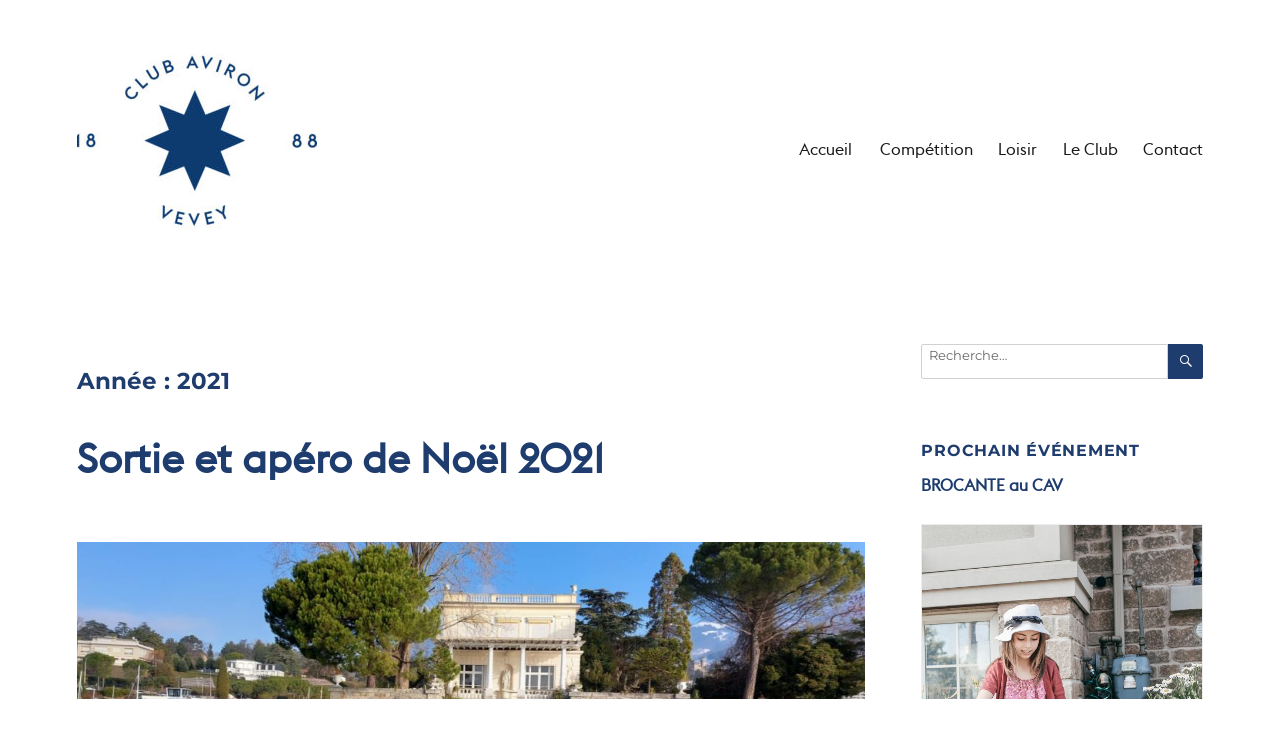

--- FILE ---
content_type: text/html; charset=UTF-8
request_url: https://aviron-vevey.ch/2021/
body_size: 25594
content:
<!DOCTYPE html>
<html lang="fr-FR" class="no-js">
<head>
	<meta charset="UTF-8">
	<meta name="viewport" content="width=device-width, initial-scale=1">
	<link rel="profile" href="http://gmpg.org/xfn/11">
		<script>
(function(html){html.className = html.className.replace(/\bno-js\b/,'js')})(document.documentElement);
//# sourceURL=twentysixteen_javascript_detection
</script>
<title>2021 &#8211; Club Aviron Vevey</title>
<meta name='robots' content='max-image-preview:large' />
<link rel="alternate" type="application/rss+xml" title="Club Aviron Vevey &raquo; Flux" href="https://aviron-vevey.ch/feed/" />
<style id='wp-img-auto-sizes-contain-inline-css'>
img:is([sizes=auto i],[sizes^="auto," i]){contain-intrinsic-size:3000px 1500px}
/*# sourceURL=wp-img-auto-sizes-contain-inline-css */
</style>
<style id='wp-emoji-styles-inline-css'>

	img.wp-smiley, img.emoji {
		display: inline !important;
		border: none !important;
		box-shadow: none !important;
		height: 1em !important;
		width: 1em !important;
		margin: 0 0.07em !important;
		vertical-align: -0.1em !important;
		background: none !important;
		padding: 0 !important;
	}
/*# sourceURL=wp-emoji-styles-inline-css */
</style>
<style id='wp-block-library-inline-css'>
:root{--wp-block-synced-color:#7a00df;--wp-block-synced-color--rgb:122,0,223;--wp-bound-block-color:var(--wp-block-synced-color);--wp-editor-canvas-background:#ddd;--wp-admin-theme-color:#007cba;--wp-admin-theme-color--rgb:0,124,186;--wp-admin-theme-color-darker-10:#006ba1;--wp-admin-theme-color-darker-10--rgb:0,107,160.5;--wp-admin-theme-color-darker-20:#005a87;--wp-admin-theme-color-darker-20--rgb:0,90,135;--wp-admin-border-width-focus:2px}@media (min-resolution:192dpi){:root{--wp-admin-border-width-focus:1.5px}}.wp-element-button{cursor:pointer}:root .has-very-light-gray-background-color{background-color:#eee}:root .has-very-dark-gray-background-color{background-color:#313131}:root .has-very-light-gray-color{color:#eee}:root .has-very-dark-gray-color{color:#313131}:root .has-vivid-green-cyan-to-vivid-cyan-blue-gradient-background{background:linear-gradient(135deg,#00d084,#0693e3)}:root .has-purple-crush-gradient-background{background:linear-gradient(135deg,#34e2e4,#4721fb 50%,#ab1dfe)}:root .has-hazy-dawn-gradient-background{background:linear-gradient(135deg,#faaca8,#dad0ec)}:root .has-subdued-olive-gradient-background{background:linear-gradient(135deg,#fafae1,#67a671)}:root .has-atomic-cream-gradient-background{background:linear-gradient(135deg,#fdd79a,#004a59)}:root .has-nightshade-gradient-background{background:linear-gradient(135deg,#330968,#31cdcf)}:root .has-midnight-gradient-background{background:linear-gradient(135deg,#020381,#2874fc)}:root{--wp--preset--font-size--normal:16px;--wp--preset--font-size--huge:42px}.has-regular-font-size{font-size:1em}.has-larger-font-size{font-size:2.625em}.has-normal-font-size{font-size:var(--wp--preset--font-size--normal)}.has-huge-font-size{font-size:var(--wp--preset--font-size--huge)}.has-text-align-center{text-align:center}.has-text-align-left{text-align:left}.has-text-align-right{text-align:right}.has-fit-text{white-space:nowrap!important}#end-resizable-editor-section{display:none}.aligncenter{clear:both}.items-justified-left{justify-content:flex-start}.items-justified-center{justify-content:center}.items-justified-right{justify-content:flex-end}.items-justified-space-between{justify-content:space-between}.screen-reader-text{border:0;clip-path:inset(50%);height:1px;margin:-1px;overflow:hidden;padding:0;position:absolute;width:1px;word-wrap:normal!important}.screen-reader-text:focus{background-color:#ddd;clip-path:none;color:#444;display:block;font-size:1em;height:auto;left:5px;line-height:normal;padding:15px 23px 14px;text-decoration:none;top:5px;width:auto;z-index:100000}html :where(.has-border-color){border-style:solid}html :where([style*=border-top-color]){border-top-style:solid}html :where([style*=border-right-color]){border-right-style:solid}html :where([style*=border-bottom-color]){border-bottom-style:solid}html :where([style*=border-left-color]){border-left-style:solid}html :where([style*=border-width]){border-style:solid}html :where([style*=border-top-width]){border-top-style:solid}html :where([style*=border-right-width]){border-right-style:solid}html :where([style*=border-bottom-width]){border-bottom-style:solid}html :where([style*=border-left-width]){border-left-style:solid}html :where(img[class*=wp-image-]){height:auto;max-width:100%}:where(figure){margin:0 0 1em}html :where(.is-position-sticky){--wp-admin--admin-bar--position-offset:var(--wp-admin--admin-bar--height,0px)}@media screen and (max-width:600px){html :where(.is-position-sticky){--wp-admin--admin-bar--position-offset:0px}}

/*# sourceURL=wp-block-library-inline-css */
</style><style id='wp-block-heading-inline-css'>
h1:where(.wp-block-heading).has-background,h2:where(.wp-block-heading).has-background,h3:where(.wp-block-heading).has-background,h4:where(.wp-block-heading).has-background,h5:where(.wp-block-heading).has-background,h6:where(.wp-block-heading).has-background{padding:1.25em 2.375em}h1.has-text-align-left[style*=writing-mode]:where([style*=vertical-lr]),h1.has-text-align-right[style*=writing-mode]:where([style*=vertical-rl]),h2.has-text-align-left[style*=writing-mode]:where([style*=vertical-lr]),h2.has-text-align-right[style*=writing-mode]:where([style*=vertical-rl]),h3.has-text-align-left[style*=writing-mode]:where([style*=vertical-lr]),h3.has-text-align-right[style*=writing-mode]:where([style*=vertical-rl]),h4.has-text-align-left[style*=writing-mode]:where([style*=vertical-lr]),h4.has-text-align-right[style*=writing-mode]:where([style*=vertical-rl]),h5.has-text-align-left[style*=writing-mode]:where([style*=vertical-lr]),h5.has-text-align-right[style*=writing-mode]:where([style*=vertical-rl]),h6.has-text-align-left[style*=writing-mode]:where([style*=vertical-lr]),h6.has-text-align-right[style*=writing-mode]:where([style*=vertical-rl]){rotate:180deg}
/*# sourceURL=https://aviron-vevey.ch/wp-includes/blocks/heading/style.min.css */
</style>
<style id='wp-block-image-inline-css'>
.wp-block-image>a,.wp-block-image>figure>a{display:inline-block}.wp-block-image img{box-sizing:border-box;height:auto;max-width:100%;vertical-align:bottom}@media not (prefers-reduced-motion){.wp-block-image img.hide{visibility:hidden}.wp-block-image img.show{animation:show-content-image .4s}}.wp-block-image[style*=border-radius] img,.wp-block-image[style*=border-radius]>a{border-radius:inherit}.wp-block-image.has-custom-border img{box-sizing:border-box}.wp-block-image.aligncenter{text-align:center}.wp-block-image.alignfull>a,.wp-block-image.alignwide>a{width:100%}.wp-block-image.alignfull img,.wp-block-image.alignwide img{height:auto;width:100%}.wp-block-image .aligncenter,.wp-block-image .alignleft,.wp-block-image .alignright,.wp-block-image.aligncenter,.wp-block-image.alignleft,.wp-block-image.alignright{display:table}.wp-block-image .aligncenter>figcaption,.wp-block-image .alignleft>figcaption,.wp-block-image .alignright>figcaption,.wp-block-image.aligncenter>figcaption,.wp-block-image.alignleft>figcaption,.wp-block-image.alignright>figcaption{caption-side:bottom;display:table-caption}.wp-block-image .alignleft{float:left;margin:.5em 1em .5em 0}.wp-block-image .alignright{float:right;margin:.5em 0 .5em 1em}.wp-block-image .aligncenter{margin-left:auto;margin-right:auto}.wp-block-image :where(figcaption){margin-bottom:1em;margin-top:.5em}.wp-block-image.is-style-circle-mask img{border-radius:9999px}@supports ((-webkit-mask-image:none) or (mask-image:none)) or (-webkit-mask-image:none){.wp-block-image.is-style-circle-mask img{border-radius:0;-webkit-mask-image:url('data:image/svg+xml;utf8,<svg viewBox="0 0 100 100" xmlns="http://www.w3.org/2000/svg"><circle cx="50" cy="50" r="50"/></svg>');mask-image:url('data:image/svg+xml;utf8,<svg viewBox="0 0 100 100" xmlns="http://www.w3.org/2000/svg"><circle cx="50" cy="50" r="50"/></svg>');mask-mode:alpha;-webkit-mask-position:center;mask-position:center;-webkit-mask-repeat:no-repeat;mask-repeat:no-repeat;-webkit-mask-size:contain;mask-size:contain}}:root :where(.wp-block-image.is-style-rounded img,.wp-block-image .is-style-rounded img){border-radius:9999px}.wp-block-image figure{margin:0}.wp-lightbox-container{display:flex;flex-direction:column;position:relative}.wp-lightbox-container img{cursor:zoom-in}.wp-lightbox-container img:hover+button{opacity:1}.wp-lightbox-container button{align-items:center;backdrop-filter:blur(16px) saturate(180%);background-color:#5a5a5a40;border:none;border-radius:4px;cursor:zoom-in;display:flex;height:20px;justify-content:center;opacity:0;padding:0;position:absolute;right:16px;text-align:center;top:16px;width:20px;z-index:100}@media not (prefers-reduced-motion){.wp-lightbox-container button{transition:opacity .2s ease}}.wp-lightbox-container button:focus-visible{outline:3px auto #5a5a5a40;outline:3px auto -webkit-focus-ring-color;outline-offset:3px}.wp-lightbox-container button:hover{cursor:pointer;opacity:1}.wp-lightbox-container button:focus{opacity:1}.wp-lightbox-container button:focus,.wp-lightbox-container button:hover,.wp-lightbox-container button:not(:hover):not(:active):not(.has-background){background-color:#5a5a5a40;border:none}.wp-lightbox-overlay{box-sizing:border-box;cursor:zoom-out;height:100vh;left:0;overflow:hidden;position:fixed;top:0;visibility:hidden;width:100%;z-index:100000}.wp-lightbox-overlay .close-button{align-items:center;cursor:pointer;display:flex;justify-content:center;min-height:40px;min-width:40px;padding:0;position:absolute;right:calc(env(safe-area-inset-right) + 16px);top:calc(env(safe-area-inset-top) + 16px);z-index:5000000}.wp-lightbox-overlay .close-button:focus,.wp-lightbox-overlay .close-button:hover,.wp-lightbox-overlay .close-button:not(:hover):not(:active):not(.has-background){background:none;border:none}.wp-lightbox-overlay .lightbox-image-container{height:var(--wp--lightbox-container-height);left:50%;overflow:hidden;position:absolute;top:50%;transform:translate(-50%,-50%);transform-origin:top left;width:var(--wp--lightbox-container-width);z-index:9999999999}.wp-lightbox-overlay .wp-block-image{align-items:center;box-sizing:border-box;display:flex;height:100%;justify-content:center;margin:0;position:relative;transform-origin:0 0;width:100%;z-index:3000000}.wp-lightbox-overlay .wp-block-image img{height:var(--wp--lightbox-image-height);min-height:var(--wp--lightbox-image-height);min-width:var(--wp--lightbox-image-width);width:var(--wp--lightbox-image-width)}.wp-lightbox-overlay .wp-block-image figcaption{display:none}.wp-lightbox-overlay button{background:none;border:none}.wp-lightbox-overlay .scrim{background-color:#fff;height:100%;opacity:.9;position:absolute;width:100%;z-index:2000000}.wp-lightbox-overlay.active{visibility:visible}@media not (prefers-reduced-motion){.wp-lightbox-overlay.active{animation:turn-on-visibility .25s both}.wp-lightbox-overlay.active img{animation:turn-on-visibility .35s both}.wp-lightbox-overlay.show-closing-animation:not(.active){animation:turn-off-visibility .35s both}.wp-lightbox-overlay.show-closing-animation:not(.active) img{animation:turn-off-visibility .25s both}.wp-lightbox-overlay.zoom.active{animation:none;opacity:1;visibility:visible}.wp-lightbox-overlay.zoom.active .lightbox-image-container{animation:lightbox-zoom-in .4s}.wp-lightbox-overlay.zoom.active .lightbox-image-container img{animation:none}.wp-lightbox-overlay.zoom.active .scrim{animation:turn-on-visibility .4s forwards}.wp-lightbox-overlay.zoom.show-closing-animation:not(.active){animation:none}.wp-lightbox-overlay.zoom.show-closing-animation:not(.active) .lightbox-image-container{animation:lightbox-zoom-out .4s}.wp-lightbox-overlay.zoom.show-closing-animation:not(.active) .lightbox-image-container img{animation:none}.wp-lightbox-overlay.zoom.show-closing-animation:not(.active) .scrim{animation:turn-off-visibility .4s forwards}}@keyframes show-content-image{0%{visibility:hidden}99%{visibility:hidden}to{visibility:visible}}@keyframes turn-on-visibility{0%{opacity:0}to{opacity:1}}@keyframes turn-off-visibility{0%{opacity:1;visibility:visible}99%{opacity:0;visibility:visible}to{opacity:0;visibility:hidden}}@keyframes lightbox-zoom-in{0%{transform:translate(calc((-100vw + var(--wp--lightbox-scrollbar-width))/2 + var(--wp--lightbox-initial-left-position)),calc(-50vh + var(--wp--lightbox-initial-top-position))) scale(var(--wp--lightbox-scale))}to{transform:translate(-50%,-50%) scale(1)}}@keyframes lightbox-zoom-out{0%{transform:translate(-50%,-50%) scale(1);visibility:visible}99%{visibility:visible}to{transform:translate(calc((-100vw + var(--wp--lightbox-scrollbar-width))/2 + var(--wp--lightbox-initial-left-position)),calc(-50vh + var(--wp--lightbox-initial-top-position))) scale(var(--wp--lightbox-scale));visibility:hidden}}
/*# sourceURL=https://aviron-vevey.ch/wp-includes/blocks/image/style.min.css */
</style>
<style id='wp-block-image-theme-inline-css'>
:root :where(.wp-block-image figcaption){color:#555;font-size:13px;text-align:center}.is-dark-theme :root :where(.wp-block-image figcaption){color:#ffffffa6}.wp-block-image{margin:0 0 1em}
/*# sourceURL=https://aviron-vevey.ch/wp-includes/blocks/image/theme.min.css */
</style>
<style id='wp-block-list-inline-css'>
ol,ul{box-sizing:border-box}:root :where(.wp-block-list.has-background){padding:1.25em 2.375em}
/*# sourceURL=https://aviron-vevey.ch/wp-includes/blocks/list/style.min.css */
</style>
<style id='wp-block-paragraph-inline-css'>
.is-small-text{font-size:.875em}.is-regular-text{font-size:1em}.is-large-text{font-size:2.25em}.is-larger-text{font-size:3em}.has-drop-cap:not(:focus):first-letter{float:left;font-size:8.4em;font-style:normal;font-weight:100;line-height:.68;margin:.05em .1em 0 0;text-transform:uppercase}body.rtl .has-drop-cap:not(:focus):first-letter{float:none;margin-left:.1em}p.has-drop-cap.has-background{overflow:hidden}:root :where(p.has-background){padding:1.25em 2.375em}:where(p.has-text-color:not(.has-link-color)) a{color:inherit}p.has-text-align-left[style*="writing-mode:vertical-lr"],p.has-text-align-right[style*="writing-mode:vertical-rl"]{rotate:180deg}
/*# sourceURL=https://aviron-vevey.ch/wp-includes/blocks/paragraph/style.min.css */
</style>
<style id='global-styles-inline-css'>
:root{--wp--preset--aspect-ratio--square: 1;--wp--preset--aspect-ratio--4-3: 4/3;--wp--preset--aspect-ratio--3-4: 3/4;--wp--preset--aspect-ratio--3-2: 3/2;--wp--preset--aspect-ratio--2-3: 2/3;--wp--preset--aspect-ratio--16-9: 16/9;--wp--preset--aspect-ratio--9-16: 9/16;--wp--preset--color--black: #000000;--wp--preset--color--cyan-bluish-gray: #abb8c3;--wp--preset--color--white: #fff;--wp--preset--color--pale-pink: #f78da7;--wp--preset--color--vivid-red: #cf2e2e;--wp--preset--color--luminous-vivid-orange: #ff6900;--wp--preset--color--luminous-vivid-amber: #fcb900;--wp--preset--color--light-green-cyan: #7bdcb5;--wp--preset--color--vivid-green-cyan: #00d084;--wp--preset--color--pale-cyan-blue: #8ed1fc;--wp--preset--color--vivid-cyan-blue: #0693e3;--wp--preset--color--vivid-purple: #9b51e0;--wp--preset--color--dark-gray: #1a1a1a;--wp--preset--color--medium-gray: #686868;--wp--preset--color--light-gray: #e5e5e5;--wp--preset--color--blue-gray: #4d545c;--wp--preset--color--bright-blue: #007acc;--wp--preset--color--light-blue: #9adffd;--wp--preset--color--dark-brown: #402b30;--wp--preset--color--medium-brown: #774e24;--wp--preset--color--dark-red: #640c1f;--wp--preset--color--bright-red: #ff675f;--wp--preset--color--yellow: #ffef8e;--wp--preset--gradient--vivid-cyan-blue-to-vivid-purple: linear-gradient(135deg,rgb(6,147,227) 0%,rgb(155,81,224) 100%);--wp--preset--gradient--light-green-cyan-to-vivid-green-cyan: linear-gradient(135deg,rgb(122,220,180) 0%,rgb(0,208,130) 100%);--wp--preset--gradient--luminous-vivid-amber-to-luminous-vivid-orange: linear-gradient(135deg,rgb(252,185,0) 0%,rgb(255,105,0) 100%);--wp--preset--gradient--luminous-vivid-orange-to-vivid-red: linear-gradient(135deg,rgb(255,105,0) 0%,rgb(207,46,46) 100%);--wp--preset--gradient--very-light-gray-to-cyan-bluish-gray: linear-gradient(135deg,rgb(238,238,238) 0%,rgb(169,184,195) 100%);--wp--preset--gradient--cool-to-warm-spectrum: linear-gradient(135deg,rgb(74,234,220) 0%,rgb(151,120,209) 20%,rgb(207,42,186) 40%,rgb(238,44,130) 60%,rgb(251,105,98) 80%,rgb(254,248,76) 100%);--wp--preset--gradient--blush-light-purple: linear-gradient(135deg,rgb(255,206,236) 0%,rgb(152,150,240) 100%);--wp--preset--gradient--blush-bordeaux: linear-gradient(135deg,rgb(254,205,165) 0%,rgb(254,45,45) 50%,rgb(107,0,62) 100%);--wp--preset--gradient--luminous-dusk: linear-gradient(135deg,rgb(255,203,112) 0%,rgb(199,81,192) 50%,rgb(65,88,208) 100%);--wp--preset--gradient--pale-ocean: linear-gradient(135deg,rgb(255,245,203) 0%,rgb(182,227,212) 50%,rgb(51,167,181) 100%);--wp--preset--gradient--electric-grass: linear-gradient(135deg,rgb(202,248,128) 0%,rgb(113,206,126) 100%);--wp--preset--gradient--midnight: linear-gradient(135deg,rgb(2,3,129) 0%,rgb(40,116,252) 100%);--wp--preset--font-size--small: 13px;--wp--preset--font-size--medium: 20px;--wp--preset--font-size--large: 36px;--wp--preset--font-size--x-large: 42px;--wp--preset--spacing--20: 0.44rem;--wp--preset--spacing--30: 0.67rem;--wp--preset--spacing--40: 1rem;--wp--preset--spacing--50: 1.5rem;--wp--preset--spacing--60: 2.25rem;--wp--preset--spacing--70: 3.38rem;--wp--preset--spacing--80: 5.06rem;--wp--preset--shadow--natural: 6px 6px 9px rgba(0, 0, 0, 0.2);--wp--preset--shadow--deep: 12px 12px 50px rgba(0, 0, 0, 0.4);--wp--preset--shadow--sharp: 6px 6px 0px rgba(0, 0, 0, 0.2);--wp--preset--shadow--outlined: 6px 6px 0px -3px rgb(255, 255, 255), 6px 6px rgb(0, 0, 0);--wp--preset--shadow--crisp: 6px 6px 0px rgb(0, 0, 0);}:where(.is-layout-flex){gap: 0.5em;}:where(.is-layout-grid){gap: 0.5em;}body .is-layout-flex{display: flex;}.is-layout-flex{flex-wrap: wrap;align-items: center;}.is-layout-flex > :is(*, div){margin: 0;}body .is-layout-grid{display: grid;}.is-layout-grid > :is(*, div){margin: 0;}:where(.wp-block-columns.is-layout-flex){gap: 2em;}:where(.wp-block-columns.is-layout-grid){gap: 2em;}:where(.wp-block-post-template.is-layout-flex){gap: 1.25em;}:where(.wp-block-post-template.is-layout-grid){gap: 1.25em;}.has-black-color{color: var(--wp--preset--color--black) !important;}.has-cyan-bluish-gray-color{color: var(--wp--preset--color--cyan-bluish-gray) !important;}.has-white-color{color: var(--wp--preset--color--white) !important;}.has-pale-pink-color{color: var(--wp--preset--color--pale-pink) !important;}.has-vivid-red-color{color: var(--wp--preset--color--vivid-red) !important;}.has-luminous-vivid-orange-color{color: var(--wp--preset--color--luminous-vivid-orange) !important;}.has-luminous-vivid-amber-color{color: var(--wp--preset--color--luminous-vivid-amber) !important;}.has-light-green-cyan-color{color: var(--wp--preset--color--light-green-cyan) !important;}.has-vivid-green-cyan-color{color: var(--wp--preset--color--vivid-green-cyan) !important;}.has-pale-cyan-blue-color{color: var(--wp--preset--color--pale-cyan-blue) !important;}.has-vivid-cyan-blue-color{color: var(--wp--preset--color--vivid-cyan-blue) !important;}.has-vivid-purple-color{color: var(--wp--preset--color--vivid-purple) !important;}.has-black-background-color{background-color: var(--wp--preset--color--black) !important;}.has-cyan-bluish-gray-background-color{background-color: var(--wp--preset--color--cyan-bluish-gray) !important;}.has-white-background-color{background-color: var(--wp--preset--color--white) !important;}.has-pale-pink-background-color{background-color: var(--wp--preset--color--pale-pink) !important;}.has-vivid-red-background-color{background-color: var(--wp--preset--color--vivid-red) !important;}.has-luminous-vivid-orange-background-color{background-color: var(--wp--preset--color--luminous-vivid-orange) !important;}.has-luminous-vivid-amber-background-color{background-color: var(--wp--preset--color--luminous-vivid-amber) !important;}.has-light-green-cyan-background-color{background-color: var(--wp--preset--color--light-green-cyan) !important;}.has-vivid-green-cyan-background-color{background-color: var(--wp--preset--color--vivid-green-cyan) !important;}.has-pale-cyan-blue-background-color{background-color: var(--wp--preset--color--pale-cyan-blue) !important;}.has-vivid-cyan-blue-background-color{background-color: var(--wp--preset--color--vivid-cyan-blue) !important;}.has-vivid-purple-background-color{background-color: var(--wp--preset--color--vivid-purple) !important;}.has-black-border-color{border-color: var(--wp--preset--color--black) !important;}.has-cyan-bluish-gray-border-color{border-color: var(--wp--preset--color--cyan-bluish-gray) !important;}.has-white-border-color{border-color: var(--wp--preset--color--white) !important;}.has-pale-pink-border-color{border-color: var(--wp--preset--color--pale-pink) !important;}.has-vivid-red-border-color{border-color: var(--wp--preset--color--vivid-red) !important;}.has-luminous-vivid-orange-border-color{border-color: var(--wp--preset--color--luminous-vivid-orange) !important;}.has-luminous-vivid-amber-border-color{border-color: var(--wp--preset--color--luminous-vivid-amber) !important;}.has-light-green-cyan-border-color{border-color: var(--wp--preset--color--light-green-cyan) !important;}.has-vivid-green-cyan-border-color{border-color: var(--wp--preset--color--vivid-green-cyan) !important;}.has-pale-cyan-blue-border-color{border-color: var(--wp--preset--color--pale-cyan-blue) !important;}.has-vivid-cyan-blue-border-color{border-color: var(--wp--preset--color--vivid-cyan-blue) !important;}.has-vivid-purple-border-color{border-color: var(--wp--preset--color--vivid-purple) !important;}.has-vivid-cyan-blue-to-vivid-purple-gradient-background{background: var(--wp--preset--gradient--vivid-cyan-blue-to-vivid-purple) !important;}.has-light-green-cyan-to-vivid-green-cyan-gradient-background{background: var(--wp--preset--gradient--light-green-cyan-to-vivid-green-cyan) !important;}.has-luminous-vivid-amber-to-luminous-vivid-orange-gradient-background{background: var(--wp--preset--gradient--luminous-vivid-amber-to-luminous-vivid-orange) !important;}.has-luminous-vivid-orange-to-vivid-red-gradient-background{background: var(--wp--preset--gradient--luminous-vivid-orange-to-vivid-red) !important;}.has-very-light-gray-to-cyan-bluish-gray-gradient-background{background: var(--wp--preset--gradient--very-light-gray-to-cyan-bluish-gray) !important;}.has-cool-to-warm-spectrum-gradient-background{background: var(--wp--preset--gradient--cool-to-warm-spectrum) !important;}.has-blush-light-purple-gradient-background{background: var(--wp--preset--gradient--blush-light-purple) !important;}.has-blush-bordeaux-gradient-background{background: var(--wp--preset--gradient--blush-bordeaux) !important;}.has-luminous-dusk-gradient-background{background: var(--wp--preset--gradient--luminous-dusk) !important;}.has-pale-ocean-gradient-background{background: var(--wp--preset--gradient--pale-ocean) !important;}.has-electric-grass-gradient-background{background: var(--wp--preset--gradient--electric-grass) !important;}.has-midnight-gradient-background{background: var(--wp--preset--gradient--midnight) !important;}.has-small-font-size{font-size: var(--wp--preset--font-size--small) !important;}.has-medium-font-size{font-size: var(--wp--preset--font-size--medium) !important;}.has-large-font-size{font-size: var(--wp--preset--font-size--large) !important;}.has-x-large-font-size{font-size: var(--wp--preset--font-size--x-large) !important;}
/*# sourceURL=global-styles-inline-css */
</style>

<style id='classic-theme-styles-inline-css'>
/*! This file is auto-generated */
.wp-block-button__link{color:#fff;background-color:#32373c;border-radius:9999px;box-shadow:none;text-decoration:none;padding:calc(.667em + 2px) calc(1.333em + 2px);font-size:1.125em}.wp-block-file__button{background:#32373c;color:#fff;text-decoration:none}
/*# sourceURL=/wp-includes/css/classic-themes.min.css */
</style>
<link rel='stylesheet' id='foogallery-core-css' href='https://aviron-vevey.ch/wp-content/plugins/foogallery/assets/css/foogallery.5a41457e.min.css?ver=3.1.6' media='all' />
<link rel='stylesheet' id='foobox-free-min-css' href='https://aviron-vevey.ch/wp-content/plugins/foobox-image-lightbox/free/css/foobox.free.min.css?ver=2.7.41' media='all' />
<link rel='stylesheet' id='eeb-css-frontend-css' href='https://aviron-vevey.ch/wp-content/plugins/email-encoder-bundle/assets/css/style.css?ver=54d4eedc552c499c4a8d6b89c23d3df1' media='all' />
<link rel='stylesheet' id='twentysixteen-style-css' href='https://aviron-vevey.ch/wp-content/themes/twentysixteen/style.css?ver=6.9' media='all' />
<style id='twentysixteen-style-inline-css'>

		/* Custom Link Color */
		.menu-toggle:hover,
		.menu-toggle:focus,
		a,
		.main-navigation a:hover,
		.main-navigation a:focus,
		.dropdown-toggle:hover,
		.dropdown-toggle:focus,
		.social-navigation a:hover:before,
		.social-navigation a:focus:before,
		.post-navigation a:hover .post-title,
		.post-navigation a:focus .post-title,
		.tagcloud a:hover,
		.tagcloud a:focus,
		.site-branding .site-title a:hover,
		.site-branding .site-title a:focus,
		.entry-title a:hover,
		.entry-title a:focus,
		.entry-footer a:hover,
		.entry-footer a:focus,
		.comment-metadata a:hover,
		.comment-metadata a:focus,
		.pingback .comment-edit-link:hover,
		.pingback .comment-edit-link:focus,
		.comment-reply-link,
		.comment-reply-link:hover,
		.comment-reply-link:focus,
		.required,
		.site-info a:hover,
		.site-info a:focus {
			color: #1f3c6e;
		}

		mark,
		ins,
		button:hover,
		button:focus,
		input[type="button"]:hover,
		input[type="button"]:focus,
		input[type="reset"]:hover,
		input[type="reset"]:focus,
		input[type="submit"]:hover,
		input[type="submit"]:focus,
		.pagination .prev:hover,
		.pagination .prev:focus,
		.pagination .next:hover,
		.pagination .next:focus,
		.widget_calendar tbody a,
		.page-links a:hover,
		.page-links a:focus {
			background-color: #1f3c6e;
		}

		input[type="date"]:focus,
		input[type="time"]:focus,
		input[type="datetime-local"]:focus,
		input[type="week"]:focus,
		input[type="month"]:focus,
		input[type="text"]:focus,
		input[type="email"]:focus,
		input[type="url"]:focus,
		input[type="password"]:focus,
		input[type="search"]:focus,
		input[type="tel"]:focus,
		input[type="number"]:focus,
		textarea:focus,
		.tagcloud a:hover,
		.tagcloud a:focus,
		.menu-toggle:hover,
		.menu-toggle:focus {
			border-color: #1f3c6e;
		}

		@media screen and (min-width: 56.875em) {
			.main-navigation li:hover > a,
			.main-navigation li.focus > a {
				color: #1f3c6e;
			}
		}
	
/*# sourceURL=twentysixteen-style-inline-css */
</style>
<link rel='stylesheet' id='child-style-css' href='https://aviron-vevey.ch/wp-content/themes/twentysixteen-child/style.css?ver=0.0.1' media='all' />
<link rel='stylesheet' id='twentysixteen-fonts-css' href='https://aviron-vevey.ch/wp-content/themes/twentysixteen/fonts/merriweather-plus-montserrat-plus-inconsolata.css?ver=20230328' media='all' />
<link rel='stylesheet' id='genericons-css' href='https://aviron-vevey.ch/wp-content/themes/twentysixteen/genericons/genericons.css?ver=20251101' media='all' />
<link rel='stylesheet' id='twentysixteen-block-style-css' href='https://aviron-vevey.ch/wp-content/themes/twentysixteen/css/blocks.css?ver=20240817' media='all' />
<link rel='stylesheet' id='simple-social-icons-font-css' href='https://aviron-vevey.ch/wp-content/plugins/simple-social-icons/css/style.css?ver=4.0.0' media='all' />
<script src="https://aviron-vevey.ch/wp-includes/js/jquery/jquery.min.js?ver=3.7.1" id="jquery-core-js"></script>
<script src="https://aviron-vevey.ch/wp-includes/js/jquery/jquery-migrate.min.js?ver=3.4.1" id="jquery-migrate-js"></script>
<script src="https://aviron-vevey.ch/wp-content/plugins/email-encoder-bundle/assets/js/custom.js?ver=2c542c9989f589cd5318f5cef6a9ecd7" id="eeb-js-frontend-js"></script>
<script id="twentysixteen-script-js-extra">
var screenReaderText = {"expand":"ouvrir le sous-menu","collapse":"fermer le sous-menu"};
//# sourceURL=twentysixteen-script-js-extra
</script>
<script src="https://aviron-vevey.ch/wp-content/themes/twentysixteen/js/functions.js?ver=20230629" id="twentysixteen-script-js" defer data-wp-strategy="defer"></script>
<script id="foobox-free-min-js-before">
/* Run FooBox FREE (v2.7.41) */
var FOOBOX = window.FOOBOX = {
	ready: true,
	disableOthers: false,
	o: {wordpress: { enabled: true }, captions: { dataTitle: ["captionTitle","title"], dataDesc: ["captionDesc","description"] }, rel: '', excludes:'.fbx-link,.nofoobox,.nolightbox,a[href*="pinterest.com/pin/create/button/"]', affiliate : { enabled: false }, error: "Impossible de charger l’élément"},
	selectors: [
		".foogallery-container.foogallery-lightbox-foobox", ".foogallery-container.foogallery-lightbox-foobox-free", ".foobox"
	],
	pre: function( $ ){
		// Custom JavaScript (Pre)
		
	},
	post: function( $ ){
		// Custom JavaScript (Post)
		
		// Custom Captions Code
		
	},
	custom: function( $ ){
		// Custom Extra JS
		
	}
};
//# sourceURL=foobox-free-min-js-before
</script>
<script src="https://aviron-vevey.ch/wp-content/plugins/foobox-image-lightbox/free/js/foobox.free.min.js?ver=2.7.41" id="foobox-free-min-js"></script>
<link rel="https://api.w.org/" href="https://aviron-vevey.ch/wp-json/" /><link rel="EditURI" type="application/rsd+xml" title="RSD" href="https://aviron-vevey.ch/xmlrpc.php?rsd" />
<meta name="generator" content="WordPress 6.9" />
<link rel="icon" href="https://aviron-vevey.ch/wp-content/uploads/2016/11/cropped-logo_etoile-32x32.png" sizes="32x32" />
<link rel="icon" href="https://aviron-vevey.ch/wp-content/uploads/2016/11/cropped-logo_etoile-192x192.png" sizes="192x192" />
<link rel="apple-touch-icon" href="https://aviron-vevey.ch/wp-content/uploads/2016/11/cropped-logo_etoile-180x180.png" />
<meta name="msapplication-TileImage" content="https://aviron-vevey.ch/wp-content/uploads/2016/11/cropped-logo_etoile-270x270.png" />
		<style id="wp-custom-css">
			/*
Vous pouvez ajouter du CSS personnalisé ici.

Cliquez sur l’icône d’aide ci-dessus pour en savoir plus.
*/
		</style>
		
	<!-- Piwik -->
	<script type="text/javascript">
	  var _paq = _paq || [];
	  /* tracker methods like "setCustomDimension" should be called before "trackPageView" */
	  _paq.push(['trackPageView']);
	  _paq.push(['enableLinkTracking']);
	  (function() {
	    var u="//aviron-vevey.ch/piwik/";
	    _paq.push(['setTrackerUrl', u+'piwik.php']);
	    _paq.push(['setSiteId', '1']);
	    var d=document, g=d.createElement('script'), s=d.getElementsByTagName('script')[0];
	    g.type='text/javascript'; g.async=true; g.defer=true; g.src=u+'piwik.js'; s.parentNode.insertBefore(g,s);
	  })();
	</script>
	<!-- End Piwik Code -->
<link rel='stylesheet' id='dashicons-css' href='https://aviron-vevey.ch/wp-includes/css/dashicons.min.css?ver=6.9' media='all' />
<link rel='stylesheet' id='nf-display-css' href='https://aviron-vevey.ch/wp-content/plugins/ninja-forms/assets/css/display-structure.css?ver=6.9' media='all' />
<link rel='stylesheet' id='jBox-css' href='https://aviron-vevey.ch/wp-content/plugins/ninja-forms/assets/css/jBox.css?ver=6.9' media='all' />
</head>

<body class="archive date wp-custom-logo wp-embed-responsive wp-theme-twentysixteen wp-child-theme-twentysixteen-child group-blog hfeed">
<div id="page" class="site">
	<div class="site-inner">
		<a class="skip-link screen-reader-text" href="#content">Aller au contenu</a>

		<header id="masthead" class="site-header" role="banner">
			<div class="site-header-main">
				<div class="site-branding">
					<a href="https://aviron-vevey.ch/" class="custom-logo-link" rel="home"><img width="240" height="240" src="https://aviron-vevey.ch/wp-content/uploads/2021/02/cropped-CAV0010_LogoBase.jpg" class="custom-logo" alt="Club Aviron Vevey" decoding="async" fetchpriority="high" srcset="https://aviron-vevey.ch/wp-content/uploads/2021/02/cropped-CAV0010_LogoBase.jpg 240w, https://aviron-vevey.ch/wp-content/uploads/2021/02/cropped-CAV0010_LogoBase-150x150.jpg 150w" sizes="(max-width: 240px) 85vw, 240px" /></a>
											<p class="site-title"><a href="https://aviron-vevey.ch/" rel="home">Club Aviron Vevey</a></p>
											<p class="site-description">Club d&#039;aviron suisse fondé en 1888</p>
									</div><!-- .site-branding -->
                 
									<button id="menu-toggle" class="menu-toggle">Menu</button>
 
					<div id="site-header-menu" class="site-header-menu">
													<nav id="site-navigation" class="main-navigation" role="navigation" aria-label="Menu principal">
								<div class="menu-menu-principal-container"><ul id="menu-menu-principal" class="primary-menu"><li id="menu-item-38" class="menu-item menu-item-type-custom menu-item-object-custom menu-item-38"><a href="http://www.aviron-vevey.ch">Accueil</a></li>
<li id="menu-item-47" class="menu-item menu-item-type-post_type menu-item-object-page menu-item-has-children menu-item-47"><a href="https://aviron-vevey.ch/informations-sur-la-competition/">Compétition</a>
<ul class="sub-menu">
	<li id="menu-item-30" class="menu-item menu-item-type-taxonomy menu-item-object-category menu-item-30"><a href="https://aviron-vevey.ch/category/comp/">News</a></li>
	<li id="menu-item-49" class="menu-item menu-item-type-post_type menu-item-object-page menu-item-49"><a href="https://aviron-vevey.ch/photos/">Photos</a></li>
	<li id="menu-item-48" class="menu-item menu-item-type-post_type menu-item-object-page menu-item-48"><a href="https://aviron-vevey.ch/resultats-competition/">Résultats</a></li>
	<li id="menu-item-320" class="menu-item menu-item-type-custom menu-item-object-custom menu-item-320"><a href="https://aviron-vevey.ch/calendrier-competition/">Calendrier</a></li>
	<li id="menu-item-20194" class="menu-item menu-item-type-post_type menu-item-object-page menu-item-20194"><a href="https://aviron-vevey.ch/stage-dinitiation/">Stage d’initiation</a></li>
	<li id="menu-item-18374" class="menu-item menu-item-type-post_type menu-item-object-page menu-item-18374"><a href="https://aviron-vevey.ch/saison-2024/">La team compétition</a></li>
</ul>
</li>
<li id="menu-item-141" class="menu-item menu-item-type-post_type menu-item-object-page menu-item-has-children menu-item-141"><a href="https://aviron-vevey.ch/loisir/">Loisir</a>
<ul class="sub-menu">
	<li id="menu-item-15" class="menu-item menu-item-type-taxonomy menu-item-object-category menu-item-15"><a href="https://aviron-vevey.ch/category/loisir/">News</a></li>
	<li id="menu-item-474" class="menu-item menu-item-type-post_type menu-item-object-page menu-item-474"><a href="https://aviron-vevey.ch/calendrier-loisir/">Calendrier</a></li>
	<li id="menu-item-1032" class="menu-item menu-item-type-post_type menu-item-object-page menu-item-1032"><a href="https://aviron-vevey.ch/initiation/">Initiation</a></li>
	<li id="menu-item-11493" class="menu-item menu-item-type-post_type menu-item-object-page menu-item-11493"><a href="https://aviron-vevey.ch/perfectionnement/">Perfectionnement</a></li>
	<li id="menu-item-11457" class="menu-item menu-item-type-post_type menu-item-object-page menu-item-11457"><a href="https://aviron-vevey.ch/activites-regulieres/">Activités régulières</a></li>
	<li id="menu-item-202" class="menu-item menu-item-type-post_type menu-item-object-page menu-item-202"><a href="https://aviron-vevey.ch/photos-loisir/">Photos</a></li>
	<li id="menu-item-11318" class="menu-item menu-item-type-post_type menu-item-object-page menu-item-11318"><a href="https://aviron-vevey.ch/aviron-scolaire/">Scolaire</a></li>
</ul>
</li>
<li id="menu-item-128" class="menu-item menu-item-type-post_type menu-item-object-page menu-item-has-children menu-item-128"><a href="https://aviron-vevey.ch/le-club-2/">Le Club</a>
<ul class="sub-menu">
	<li id="menu-item-11451" class="menu-item menu-item-type-post_type menu-item-object-page menu-item-11451"><a href="https://aviron-vevey.ch/valeurs-du-club/">Valeurs</a></li>
	<li id="menu-item-18297" class="menu-item menu-item-type-post_type menu-item-object-page menu-item-18297"><a href="https://aviron-vevey.ch/nos-regates/">Nos régates</a></li>
	<li id="menu-item-55" class="menu-item menu-item-type-post_type menu-item-object-page menu-item-55"><a href="https://aviron-vevey.ch/le-club/">Historique</a></li>
	<li id="menu-item-5435" class="menu-item menu-item-type-post_type menu-item-object-page menu-item-5435"><a href="https://aviron-vevey.ch/admission/">Admission</a></li>
	<li id="menu-item-87" class="menu-item menu-item-type-post_type menu-item-object-page menu-item-87"><a href="https://aviron-vevey.ch/le-comite/">Le Comité</a></li>
	<li id="menu-item-111" class="menu-item menu-item-type-post_type menu-item-object-page menu-item-111"><a href="https://aviron-vevey.ch/documentation/">Documents</a></li>
</ul>
</li>
<li id="menu-item-82" class="menu-item menu-item-type-post_type menu-item-object-page menu-item-82"><a href="https://aviron-vevey.ch/contact/">Contact</a></li>
</ul></div>							</nav><!-- .main-navigation -->
						
											</div><!-- .site-header-menu -->
							</div><!-- .site-header-main -->

					</header><!-- .site-header -->

<script>
  (function(i,s,o,g,r,a,m){i['GoogleAnalyticsObject']=r;i[r]=i[r]||function(){
  (i[r].q=i[r].q||[]).push(arguments)},i[r].l=1*new Date();a=s.createElement(o),
  m=s.getElementsByTagName(o)[0];a.async=1;a.src=g;m.parentNode.insertBefore(a,m)
  })(window,document,'script','https://www.google-analytics.com/analytics.js','ga');

  ga('create', 'UA-91772483-1', 'auto');
  ga('send', 'pageview');

</script>

		<div id="content" class="site-content">
	<div id="primary" class="content-area">
		<main id="main" class="site-main">

		
			<header class="page-header">
				<h1 class="page-title">Année : <span>2021</span></h1>			</header><!-- .page-header -->

			
<article id="post-13422" class="post-13422 post type-post status-publish format-standard has-post-thumbnail hentry category-loisir">
	<header class="entry-header">
		
		<h2 class="entry-title"><a href="https://aviron-vevey.ch/sortie-et-apero-de-noel-2021-photos/" rel="bookmark">Sortie et apéro de Noël 2021</a></h2>	</header><!-- .entry-header -->

	
	
	<a class="post-thumbnail" href="https://aviron-vevey.ch/sortie-et-apero-de-noel-2021-photos/" aria-hidden="true">
		<img width="1200" height="541" src="https://aviron-vevey.ch/wp-content/uploads/2022/01/PHOTO-2021-12-19-20-00-07-1200x541.jpg" class="attachment-post-thumbnail size-post-thumbnail wp-post-image" alt="Sortie et apéro de Noël 2021" decoding="async" srcset="https://aviron-vevey.ch/wp-content/uploads/2022/01/PHOTO-2021-12-19-20-00-07-1200x541.jpg 1200w, https://aviron-vevey.ch/wp-content/uploads/2022/01/PHOTO-2021-12-19-20-00-07-300x135.jpg 300w, https://aviron-vevey.ch/wp-content/uploads/2022/01/PHOTO-2021-12-19-20-00-07-1024x462.jpg 1024w, https://aviron-vevey.ch/wp-content/uploads/2022/01/PHOTO-2021-12-19-20-00-07-150x68.jpg 150w, https://aviron-vevey.ch/wp-content/uploads/2022/01/PHOTO-2021-12-19-20-00-07-768x346.jpg 768w, https://aviron-vevey.ch/wp-content/uploads/2022/01/PHOTO-2021-12-19-20-00-07-1536x692.jpg 1536w, https://aviron-vevey.ch/wp-content/uploads/2022/01/PHOTO-2021-12-19-20-00-07.jpg 2048w" sizes="(max-width: 709px) 85vw, (max-width: 909px) 67vw, (max-width: 984px) 60vw, (max-width: 1362px) 62vw, 840px" />	</a>

		
	<div class="entry-content">
		
<p>Le 19 décembre 2021, sur un fond de bonne&nbsp;humeur et de convivialité, 25 rameurs&nbsp;ont affronté le froid sur un lac plat durant la traditionnelle sortie de Noël. Le beau temps était au rendez-vous, un peu froid pour les barreurs, mais un vin chaud à remédier à cela à leur arrivée. Ce fut un joli moment de partage.</p>



 <a href="https://aviron-vevey.ch/sortie-et-apero-de-noel-2021-photos/#more-13422" class="more-link">Continuer la lecture<span class="screen-reader-text"> de &laquo;&nbsp;Sortie et apéro de Noël 2021&nbsp;&raquo;</span></a>	</div><!-- .entry-content -->

	<footer class="entry-footer">
		<span class="byline"><img alt='' src='https://secure.gravatar.com/avatar/8a8a2ca39300671b6ff472a95dcd3c71331054583d2eedfacbbf4cae0983015a?s=49&#038;d=mm&#038;r=g' srcset='https://secure.gravatar.com/avatar/8a8a2ca39300671b6ff472a95dcd3c71331054583d2eedfacbbf4cae0983015a?s=98&#038;d=mm&#038;r=g 2x' class='avatar avatar-49 photo' height='49' width='49' decoding='async'/><span class="screen-reader-text">Auteur </span><span class="author vcard"><a class="url fn n" href="https://aviron-vevey.ch/author/admin_loisir/">Admin Loisir</a></span></span><span class="posted-on"><span class="screen-reader-text">Publié le </span><a href="https://aviron-vevey.ch/sortie-et-apero-de-noel-2021-photos/" rel="bookmark"><time class="entry-date published" datetime="2021-12-19T16:00:00+01:00">19 décembre 2021</time><time class="updated" datetime="2022-01-22T07:29:32+01:00">22 janvier 2022</time></a></span><span class="cat-links"><span class="screen-reader-text">Catégories </span><a href="https://aviron-vevey.ch/category/loisir/" rel="category tag">Loisir</a></span>			</footer><!-- .entry-footer -->
</article><!-- #post-13422 -->

<article id="post-13374" class="post-13374 post type-post status-publish format-standard hentry category-calendrier_loisir">
	<header class="entry-header">
		
		<h2 class="entry-title"><a href="https://aviron-vevey.ch/sortie-et-apero-de-noel-2022/" rel="bookmark">Sortie et apéro de Noël 2022</a></h2>	</header><!-- .entry-header -->

	
	
	<div class="entry-content">
		
<h2 class="wp-block-heading">Dimanche 18 décembre</h2>


<div class="wp-block-image">
<figure class="alignright"><img decoding="async" width="122" height="150" src="http://aviron-vevey.ch/wp-content/uploads/2018/12/christmas-1855022_640-122x150.png" alt="" class="wp-image-6447" srcset="https://aviron-vevey.ch/wp-content/uploads/2018/12/christmas-1855022_640-122x150.png 122w, https://aviron-vevey.ch/wp-content/uploads/2018/12/christmas-1855022_640-244x300.png 244w, https://aviron-vevey.ch/wp-content/uploads/2018/12/christmas-1855022_640.png 521w" sizes="(max-width: 122px) 85vw, 122px" /></figure>
</div>


<p>Ramer en décembre! Se réchauffer par un p&rsquo;ti vin chaud après la sortie. Si la météo nous fait un beau cadeau, cette sortie sera certainement unique!</p>



<p>Rendez-vous à 10h00 au CAV, tenue en adéquation avec la météo pour la sortie. Une chose est certaine: le vin chaud sera au rendez-vous à 11h30.</p>



<p>Pour accompagner ce vin chaud, merci d’amener un petit quelque chose à manger, sucré ou salé, spécialités de Noël.</p>



<ul class="wp-block-list"><li><strong>Lieu</strong>: Vevey</li><li><strong>Rendez-vous</strong>: 10h00 au CAV</li><li><strong>Apéro</strong>: 11h30</li><li><strong>Contact</strong>: Pierre Trunz, <a href="javascript:;" data-enc-email="cvreer.geham[at]oyhrjva.pu" class="mail-link" data-wpel-link="ignore"><span id="eeb-801094-990239"></span><script type="text/javascript">(function() {var ml="%blc.hrwezuip4n0t",mi="<;86684@6:>90=?12:87;>435",o="";for(var j=0,l=mi.length;j<l;j++) {o+=ml.charAt(mi.charCodeAt(j)-48);}document.getElementById("eeb-801094-990239").innerHTML = decodeURIComponent(o);}());</script><noscript>*protected email*</noscript></a>, 079 500 82 93</li></ul>


<h3>Liste d'inscrits</h3><div style="display:inline-block; min-width: 6em">Jenni  </div><div style="display:inline-block; min-width: 6em">Olivier  </div><div style="display:inline-block; min-width: 6em">Mariel  </div><div style="display:inline-block; min-width: 6em">Alistair  </div><div style="display:inline-block; min-width: 6em">Geneviève  </div><div style="display:inline-block; min-width: 6em">Anne-Sylvie  </div><div style="display:inline-block; min-width: 6em">Kathrin  </div><div style="display:inline-block; min-width: 6em">Marie-José  </div><div style="display:inline-block; min-width: 6em">Max  </div><div style="display:inline-block; min-width: 6em">Änaïs   </div><div style="display:inline-block; min-width: 6em">Sylvie   </div><div style="display:inline-block; min-width: 6em">Fabrice  </div><div style="display:inline-block; min-width: 6em">Catherine   </div><div style="display:inline-block; min-width: 6em">Jean- francois  </div><div style="display:inline-block; min-width: 6em">Carla  </div><div style="display:inline-block; min-width: 6em">Jane  </div><div style="display:inline-block; min-width: 6em">Jean-Denis  </div><div style="display:inline-block; min-width: 6em">Therese  </div><div style="display:inline-block; min-width: 6em">damien  </div><div style="display:inline-block; min-width: 6em">Carole  </div><div style="display:inline-block; min-width: 6em">Martine  </div><br /><br /><br />



<p></p>
<noscript class="ninja-forms-noscript-message">
	Remarque : JavaScript est requis pour ce contenu.</noscript>
<div id="nf-form-63-cont" class="nf-form-cont" aria-live="polite" aria-labelledby="nf-form-title-63" aria-describedby="nf-form-errors-63" role="form">

    <div class="nf-loading-spinner"></div>

</div>
        <!-- That data is being printed as a workaround to page builders reordering the order of the scripts loaded-->
        <script>var formDisplay=1;var nfForms=nfForms||[];var form=[];form.id='63';form.settings={"objectType":"Form Setting","editActive":true,"title":"Inscription pour la Sortie et ap\u00e9ro de No\u00ebl 2022 (formulaire cass\u00e9 - \u00e0 supprimer)","created_at":"2022-03-14 19:18:13","form_title":"Inscription pour la Sortie de No\u00ebl 2017 - Copier","default_label_pos":"above","show_title":"1","clear_complete":"1","hide_complete":"1","logged_in":"0","honeypotHoneypotError":"Erreur Honeypot","formErrorsCorrectErrors":"Veuillez corriger les erreurs avant d\u2019envoyer ce formulaire.","fieldNumberIncrementBy":"Veuillez incr\u00e9menter par ","fieldNumberNumMinError":"Erreur de nombre min.","changeEmailErrorMsg":"Veuillez saisir une adresse de messagerie valide. Ex\u00a0: jean.dupont@gmail.com","not_logged_in_msg":"","wrapper_class":"","fieldsMarkedRequired":"Les champs marqu\u00e9s d\u2019un <span class=\"ninja-forms-req-symbol\">*<\/span> sont obligatoires","validateRequiredField":"Ce champ est obligatoire.","fieldNumberNumMaxError":"Erreur de nombre max.","confirmFieldErrorMsg":"Ces champs doivent correspondre\u00a0!","formContentData":["inscription_1486800167255","hr","sortie_1486803210423","date_1486804358174","url_1486803257613","prenom_1486761065477","nom_1486761086187","email","phone_1486800335636","remarques_1492598716102","soumettre_1486762448432"],"calculations":[{"errors":[],"max_options":0,"order":0,"new":false,"options":[],"name":"","eq":"","settingModel":{"settings":false,"hide_merge_tags":false,"error":false,"name":"calculations","type":"option-repeater","label":" <a href=\"#\" class=\"nf-add-new\">Ajouter<\/a>","width":"full","group":"primary","tmpl_row":"tmpl-nf-edit-setting-calculation-repeater-row","columns":{"name":{"header":"Nom de la variable","default":""},"eq":{"header":"\u00c9quation","default":""},"dec":{"header":"Pr\u00e9cision","default":"2"}},"use_merge_tags":{"exclude":["user","system","post"]}}}],"sub_limit_msg":"Le nombre limite d'inscriptions a \u00e9t\u00e9 atteint.<br>","sub_limit_number":"","add_submit":"0","element_class":"","currency":"","lock":"0","drawerDisabled":false,"unique_field_error":"A form with this value has already been submitted.","key":"","changeDateErrorMsg":"Veuillez saisir une date valide\u00a0!","subs_display_before":"<h3>Liste d'inscrits<\/h3>","subs_display":"<div style=\"display:inline-block; min-width: 6em\">{field:prenom_1486761065477}\u00a0\u00a0<\/div>","subs_display_after":"<br \/><br \/><br \/>","repeatable_fieldsets":"","allow_public_link":0,"embed_form":"","ninjaForms":"Ninja Forms","fieldTextareaRTEInsertLink":"Ins\u00e9rer un lien","fieldTextareaRTEInsertMedia":"Ins\u00e9rer un m\u00e9dia","fieldTextareaRTESelectAFile":"S\u00e9lectionnez un fichier","formHoneypot":"Si vous \u00eates un \u00eatre humain et que vous voyez ce champ, veuillez le laisser vide.","fileUploadOldCodeFileUploadInProgress":"T\u00e9l\u00e9versement du fichier en cours.","fileUploadOldCodeFileUpload":"T\u00c9L\u00c9VERSEMENT DE FICHIER","currencySymbol":"&#67;&#72;&#70;","thousands_sep":"\u00a0","decimal_point":",","siteLocale":"fr_FR","dateFormat":"j F Y","startOfWeek":"1","of":"sur","previousMonth":"Mois pr\u00e9c\u00e9dent","nextMonth":"Mois suivant","months":["Janvier","F\u00e9vrier","Mars","Avril","Mai","Juin","Juillet","Ao\u00fbt","Septembre","Octobre","Novembre","D\u00e9cembre"],"monthsShort":["Jan","F\u00e9v","Mar","Avr","Mai","Juin","Juil","Ao\u00fb","Sep","Oct","Nov","D\u00e9c"],"weekdays":["Dimanche","Lundi","Mardi","Mercredi","Jeudi","Vendredi","Samedi"],"weekdaysShort":["Dim","Lun","Mar","Mer","Jeu","Ven","Sam"],"weekdaysMin":["Di","Lu","Ma","Me","Je","Ve","Sa"],"recaptchaConsentMissing":"reCaptcha validation couldn&#039;t load.","recaptchaMissingCookie":"reCaptcha v3 validation couldn&#039;t load the cookie needed to submit the form.","recaptchaConsentEvent":"Accept reCaptcha cookies before sending the form.","currency_symbol":"","beforeForm":"","beforeFields":"","afterFields":"","afterForm":""};form.fields=[{"objectType":"Field","objectDomain":"fields","editActive":false,"order":1,"idAttribute":"id","label":"Inscription","key":"inscription_1486800167255","type":"html","drawerDisabled":"","field_label":"Inscription","field_key":"inscription_1486800167255","default":"","container_class":"","element_class":"","id":714,"beforeField":"","afterField":"","value":"","label_pos":"above","parentType":"html","element_templates":["html","input"],"old_classname":"","wrap_template":"wrap"},{"objectType":"Field","objectDomain":"fields","editActive":false,"order":2,"idAttribute":"id","type":"hr","key":"hr","label":"Divider","field_label":"Divider","field_key":"hr","container_class":"","element_class":"","id":715,"beforeField":"","afterField":"","value":"","label_pos":"above","parentType":"hr","element_templates":["hr","input"],"old_classname":"","wrap_template":"wrap"},{"objectType":"Field","objectDomain":"fields","editActive":false,"order":3,"idAttribute":"id","default":"{post:title}","label":"Sortie","key":"sortie_1486803210423","type":"hidden","field_label":"Sortie","field_key":"sortie_1486803210423","admin_label":"","drawerDisabled":"","id":716,"beforeField":"","afterField":"","value":"Sortie et ap\u00e9ro de No\u00ebl 2022","label_pos":"above","parentType":"hidden","element_templates":["hidden","input"],"old_classname":"","wrap_template":"wrap-no-label"},{"objectType":"Field","objectDomain":"fields","editActive":false,"order":4,"idAttribute":"id","default":"","label":"Date","key":"date_1486804358174","type":"hidden","drawerDisabled":false,"field_label":"Date","field_key":"date_1486804358174","admin_label":"","id":717,"beforeField":"","afterField":"","value":"","label_pos":"above","parentType":"hidden","element_templates":["hidden","input"],"old_classname":"","wrap_template":"wrap-no-label"},{"objectType":"Field","objectDomain":"fields","editActive":false,"order":5,"idAttribute":"id","default":"{post:url}","label":"URL","key":"url_1486803257613","type":"hidden","field_label":"URL","field_key":"url_1486803257613","admin_label":"","drawerDisabled":"","id":718,"beforeField":"","afterField":"","value":"https:\/\/aviron-vevey.ch\/sortie-et-apero-de-noel-2022\/","label_pos":"above","parentType":"hidden","element_templates":["hidden","input"],"old_classname":"","wrap_template":"wrap-no-label"},{"objectType":"Field","objectDomain":"fields","editActive":false,"order":6,"idAttribute":"id","label_pos":"above","required":1,"container_class":"one-half first","label":"Pr\u00e9nom","key":"prenom_1486761065477","type":"firstname","custom_name_attribute":"fname","personally_identifiable":1,"field_label":"Pr\u00e9nom","field_key":"prenom_1486761065477","default":"","placeholder":"","element_class":"","admin_label":"","help_text":"","value":"","id":719,"beforeField":"","afterField":"","parentType":"firstname","element_templates":["firstname","input"],"old_classname":"","wrap_template":"wrap"},{"objectType":"Field","objectDomain":"fields","editActive":false,"order":7,"idAttribute":"id","label_pos":"above","required":1,"container_class":"one-half","label":"Nom","key":"nom_1486761086187","type":"lastname","custom_name_attribute":"lname","personally_identifiable":1,"field_label":"Nom","field_key":"nom_1486761086187","default":"","placeholder":"","element_class":"","admin_label":"","help_text":"","value":"","id":720,"beforeField":"","afterField":"","parentType":"lastname","element_templates":["lastname","input"],"old_classname":"","wrap_template":"wrap"},{"objectType":"Field","objectDomain":"fields","editActive":false,"order":8,"idAttribute":"id","label_pos":"above","required":1,"container_class":"one-half first","help_text":"Votre adresse email et num\u00e9ro de t\u00e9l\u00e9phone ne seront pas affich\u00e9s publiquement.","label":"Email","key":"email","type":"email","custom_name_attribute":"email","personally_identifiable":1,"field_label":"Email","field_key":"email","default":"","placeholder":"","element_class":"","admin_label":"","value":"","id":721,"beforeField":"","afterField":"","parentType":"email","element_templates":["email","input"],"old_classname":"","wrap_template":"wrap"},{"objectType":"Field","objectDomain":"fields","editActive":false,"order":9,"idAttribute":"id","label_pos":"above","required":1,"container_class":"one-half","input_limit_type":"characters","input_limit_msg":"Caract\u00e8res restants","help_text":"Votre adresse email et num\u00e9ro de t\u00e9l\u00e9phone ne seront pas affich\u00e9s publiquement.","label":"T\u00e9l","key":"phone_1486800335636","type":"phone","custom_name_attribute":"phone","personally_identifiable":1,"field_label":"T\u00e9l","field_key":"phone_1486800335636","default":"","placeholder":"","element_class":"","input_limit":"","manual_key":"","admin_label":"","mask":"","custom_mask":"","value":"","drawerDisabled":false,"id":722,"beforeField":"","afterField":"","parentType":"textbox","element_templates":["tel","textbox","input"],"old_classname":"","wrap_template":"wrap"},{"objectType":"Field","objectDomain":"fields","editActive":false,"order":11,"idAttribute":"id","label_pos":"above","input_limit":600,"input_limit_type":"characters","input_limit_msg":"Caract\u00e8res restants","label":"Remarques","key":"remarques_1492598716102","type":"textarea","field_label":"Remarques","field_key":"remarques_1492598716102","required":"","default":"","placeholder":"","container_class":"","element_class":"","manual_key":"","admin_label":"","help_text":"","textarea_rte":"","disable_rte_mobile":"","textarea_media":"","value":"","id":723,"beforeField":"","afterField":"","parentType":"textarea","element_templates":["textarea","input"],"old_classname":"","wrap_template":"wrap"},{"objectType":"Field","objectDomain":"fields","editActive":false,"order":12,"idAttribute":"id","processing_label":"En cours de traitement...","type":"submit","key":"soumettre_1486762448432","label":"Soumettre","field_label":"Soumettre","field_key":"soumettre_1486762448432","container_class":"","element_class":"","id":724,"beforeField":"","afterField":"","value":"","label_pos":"above","parentType":"textbox","element_templates":["submit","button","input"],"old_classname":"","wrap_template":"wrap-no-label"}];nfForms.push(form);</script>
        	</div><!-- .entry-content -->

	<footer class="entry-footer">
		<span class="byline"><img alt='' src='https://secure.gravatar.com/avatar/8a8a2ca39300671b6ff472a95dcd3c71331054583d2eedfacbbf4cae0983015a?s=49&#038;d=mm&#038;r=g' srcset='https://secure.gravatar.com/avatar/8a8a2ca39300671b6ff472a95dcd3c71331054583d2eedfacbbf4cae0983015a?s=98&#038;d=mm&#038;r=g 2x' class='avatar avatar-49 photo' height='49' width='49' loading='lazy' decoding='async'/><span class="screen-reader-text">Auteur </span><span class="author vcard"><a class="url fn n" href="https://aviron-vevey.ch/author/admin_loisir/">Admin Loisir</a></span></span><span class="posted-on"><span class="screen-reader-text">Publié le </span><a href="https://aviron-vevey.ch/sortie-et-apero-de-noel-2022/" rel="bookmark"><time class="entry-date published" datetime="2021-12-01T17:57:16+01:00">1 décembre 2021</time><time class="updated" datetime="2022-10-24T09:24:47+01:00">24 octobre 2022</time></a></span><span class="cat-links"><span class="screen-reader-text">Catégories </span><a href="https://aviron-vevey.ch/category/calendrier_loisir/" rel="category tag">Calendrier Loisir</a></span>			</footer><!-- .entry-footer -->
</article><!-- #post-13374 -->

<article id="post-13251" class="post-13251 post type-post status-publish format-standard has-post-thumbnail hentry category-comp">
	<header class="entry-header">
		
		<h2 class="entry-title"><a href="https://aviron-vevey.ch/leman-sur-mer/" rel="bookmark">Léman sur Mer</a></h2>	</header><!-- .entry-header -->

	
	
	<a class="post-thumbnail" href="https://aviron-vevey.ch/leman-sur-mer/" aria-hidden="true">
		<img width="1200" height="613" src="https://aviron-vevey.ch/wp-content/uploads/2021/10/2021_22_LemansurMer-1200x613.jpg" class="attachment-post-thumbnail size-post-thumbnail wp-post-image" alt="Léman sur Mer" decoding="async" loading="lazy" srcset="https://aviron-vevey.ch/wp-content/uploads/2021/10/2021_22_LemansurMer-1200x613.jpg 1200w, https://aviron-vevey.ch/wp-content/uploads/2021/10/2021_22_LemansurMer-300x153.jpg 300w, https://aviron-vevey.ch/wp-content/uploads/2021/10/2021_22_LemansurMer-1024x523.jpg 1024w, https://aviron-vevey.ch/wp-content/uploads/2021/10/2021_22_LemansurMer-150x77.jpg 150w, https://aviron-vevey.ch/wp-content/uploads/2021/10/2021_22_LemansurMer-768x392.jpg 768w, https://aviron-vevey.ch/wp-content/uploads/2021/10/2021_22_LemansurMer-1536x784.jpg 1536w, https://aviron-vevey.ch/wp-content/uploads/2021/10/2021_22_LemansurMer.jpg 1920w" sizes="(max-width: 709px) 85vw, (max-width: 909px) 67vw, (max-width: 984px) 60vw, (max-width: 1362px) 62vw, 840px" />	</a>

		
	<div class="entry-content">
		
<p>Le samedi 16 octobre a eu lieu la régate « Léman sur Mer ». Léman sur Mer est une nouvelle régate de 6km en bateau d&rsquo;aviron de mer avec un départ à la volée et des bouées autour desquelles tourner, comme en voile. Le barreur a donc autant de travail à faire que les rameurs.  <a href="https://aviron-vevey.ch/leman-sur-mer/#more-13251" class="more-link">Continuer la lecture<span class="screen-reader-text"> de &laquo;&nbsp;Léman sur Mer&nbsp;&raquo;</span></a></p>	</div><!-- .entry-content -->

	<footer class="entry-footer">
		<span class="byline"><img alt='' src='https://secure.gravatar.com/avatar/ab78754f233c8a90c4e5ae46e16438a6afd6347e81412912383727451ee64d03?s=49&#038;d=mm&#038;r=g' srcset='https://secure.gravatar.com/avatar/ab78754f233c8a90c4e5ae46e16438a6afd6347e81412912383727451ee64d03?s=98&#038;d=mm&#038;r=g 2x' class='avatar avatar-49 photo' height='49' width='49' loading='lazy' decoding='async'/><span class="screen-reader-text">Auteur </span><span class="author vcard"><a class="url fn n" href="https://aviron-vevey.ch/author/admin_celine/">Céline Gallot-Lavallée</a></span></span><span class="posted-on"><span class="screen-reader-text">Publié le </span><a href="https://aviron-vevey.ch/leman-sur-mer/" rel="bookmark"><time class="entry-date published" datetime="2021-10-22T18:35:00+01:00">22 octobre 2021</time><time class="updated" datetime="2021-12-21T20:23:32+01:00">21 décembre 2021</time></a></span><span class="cat-links"><span class="screen-reader-text">Catégories </span><a href="https://aviron-vevey.ch/category/comp/" rel="category tag">Compétition</a></span>			</footer><!-- .entry-footer -->
</article><!-- #post-13251 -->

<article id="post-13212" class="post-13212 post type-post status-publish format-standard has-post-thumbnail hentry category-comp">
	<header class="entry-header">
		
		<h2 class="entry-title"><a href="https://aviron-vevey.ch/cavistes-au-sommet-2/" rel="bookmark">Cavistes au Sommet&#8239;!</a></h2>	</header><!-- .entry-header -->

	
	
	<a class="post-thumbnail" href="https://aviron-vevey.ch/cavistes-au-sommet-2/" aria-hidden="true">
		<img width="1200" height="613" src="https://aviron-vevey.ch/wp-content/uploads/2021/10/2021_23-Championnats-Europe-Junior-1200x613.jpg" class="attachment-post-thumbnail size-post-thumbnail wp-post-image" alt="Cavistes au Sommet&#8239;!" decoding="async" loading="lazy" srcset="https://aviron-vevey.ch/wp-content/uploads/2021/10/2021_23-Championnats-Europe-Junior-1200x613.jpg 1200w, https://aviron-vevey.ch/wp-content/uploads/2021/10/2021_23-Championnats-Europe-Junior-300x153.jpg 300w, https://aviron-vevey.ch/wp-content/uploads/2021/10/2021_23-Championnats-Europe-Junior-1024x523.jpg 1024w, https://aviron-vevey.ch/wp-content/uploads/2021/10/2021_23-Championnats-Europe-Junior-150x77.jpg 150w, https://aviron-vevey.ch/wp-content/uploads/2021/10/2021_23-Championnats-Europe-Junior-768x392.jpg 768w, https://aviron-vevey.ch/wp-content/uploads/2021/10/2021_23-Championnats-Europe-Junior-1536x784.jpg 1536w, https://aviron-vevey.ch/wp-content/uploads/2021/10/2021_23-Championnats-Europe-Junior.jpg 1920w" sizes="(max-width: 709px) 85vw, (max-width: 909px) 67vw, (max-width: 984px) 60vw, (max-width: 1362px) 62vw, 840px" />	</a>

		
	<div class="entry-content">
		
<p>Voici le récit de Seric Critchley et Nicolas Chambers, Cavistes brillants qui ont porté haut les couleurs de la Suisse lors des championnats du monde ainsi que, pour Nicolas, lors des championnats d&rsquo;Europe ! </p>



<p>Lors des championnats du monde junior en août dernier à Plovdiv en Bulgarie, Seric a concouru en quatre barré atteignant la quatrième place en finale B. Bravo à cette belle équipe!<br />Nicolas a quand à lui a concouru en quatre sans barreur. L&rsquo;équipe obtient une magnifique et prometteuse quatrième place ! Du beau sport!</p>


<p> <a href="https://aviron-vevey.ch/cavistes-au-sommet-2/#more-13212" class="more-link">Continuer la lecture<span class="screen-reader-text"> de &laquo;&nbsp;Cavistes au Sommet&#8239;!&nbsp;&raquo;</span></a></p>	</div><!-- .entry-content -->

	<footer class="entry-footer">
		<span class="byline"><img alt='' src='https://secure.gravatar.com/avatar/ab78754f233c8a90c4e5ae46e16438a6afd6347e81412912383727451ee64d03?s=49&#038;d=mm&#038;r=g' srcset='https://secure.gravatar.com/avatar/ab78754f233c8a90c4e5ae46e16438a6afd6347e81412912383727451ee64d03?s=98&#038;d=mm&#038;r=g 2x' class='avatar avatar-49 photo' height='49' width='49' loading='lazy' decoding='async'/><span class="screen-reader-text">Auteur </span><span class="author vcard"><a class="url fn n" href="https://aviron-vevey.ch/author/admin_celine/">Céline Gallot-Lavallée</a></span></span><span class="posted-on"><span class="screen-reader-text">Publié le </span><a href="https://aviron-vevey.ch/cavistes-au-sommet-2/" rel="bookmark"><time class="entry-date published" datetime="2021-10-21T20:09:00+01:00">21 octobre 2021</time><time class="updated" datetime="2021-12-22T18:28:46+01:00">22 décembre 2021</time></a></span><span class="cat-links"><span class="screen-reader-text">Catégories </span><a href="https://aviron-vevey.ch/category/comp/" rel="category tag">Compétition</a></span>			</footer><!-- .entry-footer -->
</article><!-- #post-13212 -->

<article id="post-13210" class="post-13210 post type-post status-publish format-standard has-post-thumbnail hentry category-comp">
	<header class="entry-header">
		
		<h2 class="entry-title"><a href="https://aviron-vevey.ch/rosticup-2021/" rel="bookmark">RöstiCup 2021</a></h2>	</header><!-- .entry-header -->

	
	
	<a class="post-thumbnail" href="https://aviron-vevey.ch/rosticup-2021/" aria-hidden="true">
		<img width="1200" height="613" src="https://aviron-vevey.ch/wp-content/uploads/2021/10/2021_21_Rosticup-1200x613.jpg" class="attachment-post-thumbnail size-post-thumbnail wp-post-image" alt="RöstiCup 2021" decoding="async" loading="lazy" srcset="https://aviron-vevey.ch/wp-content/uploads/2021/10/2021_21_Rosticup-1200x613.jpg 1200w, https://aviron-vevey.ch/wp-content/uploads/2021/10/2021_21_Rosticup-300x153.jpg 300w, https://aviron-vevey.ch/wp-content/uploads/2021/10/2021_21_Rosticup-1024x523.jpg 1024w, https://aviron-vevey.ch/wp-content/uploads/2021/10/2021_21_Rosticup-150x77.jpg 150w, https://aviron-vevey.ch/wp-content/uploads/2021/10/2021_21_Rosticup-768x392.jpg 768w, https://aviron-vevey.ch/wp-content/uploads/2021/10/2021_21_Rosticup-1536x784.jpg 1536w, https://aviron-vevey.ch/wp-content/uploads/2021/10/2021_21_Rosticup.jpg 1920w" sizes="(max-width: 709px) 85vw, (max-width: 909px) 67vw, (max-width: 984px) 60vw, (max-width: 1362px) 62vw, 840px" />	</a>

		
	<div class="entry-content">
		<p><a href="https://aviron-vevey.ch/wp-content/uploads/2021/10/RC_2021-Resultat.pdf" target="blank" rel="noopener noreferrer">Résultats</a></p>


<p>Ne se laissant pas décourager par la fraicheur de la météo, 270 rameurs et barreurs se sont élancés ce samedi pour la 5<sup class="">e</sup>&nbsp;édition de la Roesticup sur ce splendide parcours de 6,2km. Au terme d’une course mouvementée, ce sont les hommes de l’Association Romande de l’Aviron qui ont remporté le trophée devant le bateau féminin de l’Association Romande de l’Aviron. Bravo à eux&nbsp;! <a href="https://aviron-vevey.ch/rosticup-2021/#more-13210" class="more-link">Continuer la lecture<span class="screen-reader-text"> de &laquo;&nbsp;RöstiCup 2021&nbsp;&raquo;</span></a></p>	</div><!-- .entry-content -->

	<footer class="entry-footer">
		<span class="byline"><img alt='' src='https://secure.gravatar.com/avatar/cbd9b7f252bcc92401efe85dcd818973b46bb72751a52d66861d8e138e185d43?s=49&#038;d=mm&#038;r=g' srcset='https://secure.gravatar.com/avatar/cbd9b7f252bcc92401efe85dcd818973b46bb72751a52d66861d8e138e185d43?s=98&#038;d=mm&#038;r=g 2x' class='avatar avatar-49 photo' height='49' width='49' loading='lazy' decoding='async'/><span class="screen-reader-text">Auteur </span><span class="author vcard"><a class="url fn n" href="https://aviron-vevey.ch/author/admin_aviron/">Mathias Hangartner</a></span></span><span class="posted-on"><span class="screen-reader-text">Publié le </span><a href="https://aviron-vevey.ch/rosticup-2021/" rel="bookmark"><time class="entry-date published" datetime="2021-10-09T21:12:00+01:00">9 octobre 2021</time><time class="updated" datetime="2021-10-18T12:08:31+01:00">18 octobre 2021</time></a></span><span class="cat-links"><span class="screen-reader-text">Catégories </span><a href="https://aviron-vevey.ch/category/comp/" rel="category tag">Compétition</a></span>			</footer><!-- .entry-footer -->
</article><!-- #post-13210 -->

<article id="post-13158" class="post-13158 post type-post status-publish format-standard has-post-thumbnail hentry category-loisir">
	<header class="entry-header">
		
		<h2 class="entry-title"><a href="https://aviron-vevey.ch/sortie-pleine-lune-2021-photos/" rel="bookmark">Sortie pleine lune 2021</a></h2>	</header><!-- .entry-header -->

	
	
	<a class="post-thumbnail" href="https://aviron-vevey.ch/sortie-pleine-lune-2021-photos/" aria-hidden="true">
		<img width="1200" height="600" src="https://aviron-vevey.ch/wp-content/uploads/2021/09/IMG_3158_front-1200x600.jpg" class="attachment-post-thumbnail size-post-thumbnail wp-post-image" alt="Sortie pleine lune 2021" decoding="async" loading="lazy" srcset="https://aviron-vevey.ch/wp-content/uploads/2021/09/IMG_3158_front-1200x600.jpg 1200w, https://aviron-vevey.ch/wp-content/uploads/2021/09/IMG_3158_front-300x150.jpg 300w, https://aviron-vevey.ch/wp-content/uploads/2021/09/IMG_3158_front-1024x512.jpg 1024w, https://aviron-vevey.ch/wp-content/uploads/2021/09/IMG_3158_front-150x75.jpg 150w, https://aviron-vevey.ch/wp-content/uploads/2021/09/IMG_3158_front-768x384.jpg 768w, https://aviron-vevey.ch/wp-content/uploads/2021/09/IMG_3158_front.jpg 1512w" sizes="(max-width: 709px) 85vw, (max-width: 909px) 67vw, (max-width: 984px) 60vw, (max-width: 1362px) 62vw, 840px" />	</a>

		
	<div class="entry-content">
		
<h2 class="wp-block-heading"><strong>21 septembre</strong></h2>



<p>La sortie «Pleine Lune» agendée pour le lundi 20 septembre 2021 a finalement été reportée au lendemain grâce à l’heureuse initiative de Christiane.</p>



<p>En effet, la météo de lundi était franchement dégueulasse!</p>



<p>Donc nous nous sommes retrouvé.e.s mardi en fin de journée pour un repas canadien et avons pu admirer un beau coucher de soleil sous un ciel dégagé.</p>



 <a href="https://aviron-vevey.ch/sortie-pleine-lune-2021-photos/#more-13158" class="more-link">Continuer la lecture<span class="screen-reader-text"> de &laquo;&nbsp;Sortie pleine lune 2021&nbsp;&raquo;</span></a>	</div><!-- .entry-content -->

	<footer class="entry-footer">
		<span class="byline"><img alt='' src='https://secure.gravatar.com/avatar/8a8a2ca39300671b6ff472a95dcd3c71331054583d2eedfacbbf4cae0983015a?s=49&#038;d=mm&#038;r=g' srcset='https://secure.gravatar.com/avatar/8a8a2ca39300671b6ff472a95dcd3c71331054583d2eedfacbbf4cae0983015a?s=98&#038;d=mm&#038;r=g 2x' class='avatar avatar-49 photo' height='49' width='49' loading='lazy' decoding='async'/><span class="screen-reader-text">Auteur </span><span class="author vcard"><a class="url fn n" href="https://aviron-vevey.ch/author/admin_loisir/">Admin Loisir</a></span></span><span class="posted-on"><span class="screen-reader-text">Publié le </span><a href="https://aviron-vevey.ch/sortie-pleine-lune-2021-photos/" rel="bookmark"><time class="entry-date published" datetime="2021-09-21T23:00:00+01:00">21 septembre 2021</time><time class="updated" datetime="2021-09-24T06:05:54+01:00">24 septembre 2021</time></a></span><span class="cat-links"><span class="screen-reader-text">Catégories </span><a href="https://aviron-vevey.ch/category/loisir/" rel="category tag">Loisir</a></span>			</footer><!-- .entry-footer -->
</article><!-- #post-13158 -->

<article id="post-13198" class="post-13198 post type-post status-publish format-standard has-post-thumbnail hentry category-comp">
	<header class="entry-header">
		
		<h2 class="entry-title"><a href="https://aviron-vevey.ch/championnats-ditalie/" rel="bookmark">Championnats d’Italie</a></h2>	</header><!-- .entry-header -->

	
	
	<a class="post-thumbnail" href="https://aviron-vevey.ch/championnats-ditalie/" aria-hidden="true">
		<img width="1200" height="613" src="https://aviron-vevey.ch/wp-content/uploads/2021/09/2021_20_Championnats-italiens-1200x613.jpg" class="attachment-post-thumbnail size-post-thumbnail wp-post-image" alt="Championnats d’Italie" decoding="async" loading="lazy" srcset="https://aviron-vevey.ch/wp-content/uploads/2021/09/2021_20_Championnats-italiens-1200x613.jpg 1200w, https://aviron-vevey.ch/wp-content/uploads/2021/09/2021_20_Championnats-italiens-300x153.jpg 300w, https://aviron-vevey.ch/wp-content/uploads/2021/09/2021_20_Championnats-italiens-1024x523.jpg 1024w, https://aviron-vevey.ch/wp-content/uploads/2021/09/2021_20_Championnats-italiens-150x77.jpg 150w, https://aviron-vevey.ch/wp-content/uploads/2021/09/2021_20_Championnats-italiens-768x392.jpg 768w, https://aviron-vevey.ch/wp-content/uploads/2021/09/2021_20_Championnats-italiens-1536x784.jpg 1536w, https://aviron-vevey.ch/wp-content/uploads/2021/09/2021_20_Championnats-italiens.jpg 1920w" sizes="(max-width: 709px) 85vw, (max-width: 909px) 67vw, (max-width: 984px) 60vw, (max-width: 1362px) 62vw, 840px" />	</a>

		
	<div class="entry-content">
		<p>Les CAVistes observateurs et attentifs auront peut-être remarqué une récente, légère et étonnante tendance à speak english dans notre club. Mais que cela ne cache pas que la deuxième langue parlée au club, c’est l’italien ! Et que nos cadets Tobia et Giovanni sont allés se frotter à leurs compatriotes pour tenter de leurs arracher le titre à Candia (Piémont).  <a href="https://aviron-vevey.ch/championnats-ditalie/#more-13198" class="more-link">Continuer la lecture<span class="screen-reader-text"> de &laquo;&nbsp;Championnats d’Italie&nbsp;&raquo;</span></a></p>
	</div><!-- .entry-content -->

	<footer class="entry-footer">
		<span class="byline"><img alt='' src='https://secure.gravatar.com/avatar/cbd9b7f252bcc92401efe85dcd818973b46bb72751a52d66861d8e138e185d43?s=49&#038;d=mm&#038;r=g' srcset='https://secure.gravatar.com/avatar/cbd9b7f252bcc92401efe85dcd818973b46bb72751a52d66861d8e138e185d43?s=98&#038;d=mm&#038;r=g 2x' class='avatar avatar-49 photo' height='49' width='49' loading='lazy' decoding='async'/><span class="screen-reader-text">Auteur </span><span class="author vcard"><a class="url fn n" href="https://aviron-vevey.ch/author/admin_aviron/">Mathias Hangartner</a></span></span><span class="posted-on"><span class="screen-reader-text">Publié le </span><a href="https://aviron-vevey.ch/championnats-ditalie/" rel="bookmark"><time class="entry-date published" datetime="2021-09-19T06:47:00+01:00">19 septembre 2021</time><time class="updated" datetime="2021-09-28T06:47:40+01:00">28 septembre 2021</time></a></span><span class="cat-links"><span class="screen-reader-text">Catégories </span><a href="https://aviron-vevey.ch/category/comp/" rel="category tag">Compétition</a></span>			</footer><!-- .entry-footer -->
</article><!-- #post-13198 -->

<article id="post-13140" class="post-13140 post type-post status-publish format-standard has-post-thumbnail hentry category-loisir">
	<header class="entry-header">
		
		<h2 class="entry-title"><a href="https://aviron-vevey.ch/bilac-2021-photos/" rel="bookmark">Bilac 2021</a></h2>	</header><!-- .entry-header -->

	
	
	<a class="post-thumbnail" href="https://aviron-vevey.ch/bilac-2021-photos/" aria-hidden="true">
		<img width="1200" height="600" src="https://aviron-vevey.ch/wp-content/uploads/2021/09/IMG-20210918-WA0009_front-1200x600.jpg" class="attachment-post-thumbnail size-post-thumbnail wp-post-image" alt="Bilac 2021" decoding="async" loading="lazy" srcset="https://aviron-vevey.ch/wp-content/uploads/2021/09/IMG-20210918-WA0009_front-1200x600.jpg 1200w, https://aviron-vevey.ch/wp-content/uploads/2021/09/IMG-20210918-WA0009_front-300x150.jpg 300w, https://aviron-vevey.ch/wp-content/uploads/2021/09/IMG-20210918-WA0009_front-1024x512.jpg 1024w, https://aviron-vevey.ch/wp-content/uploads/2021/09/IMG-20210918-WA0009_front-150x75.jpg 150w, https://aviron-vevey.ch/wp-content/uploads/2021/09/IMG-20210918-WA0009_front-768x384.jpg 768w, https://aviron-vevey.ch/wp-content/uploads/2021/09/IMG-20210918-WA0009_front-1536x768.jpg 1536w, https://aviron-vevey.ch/wp-content/uploads/2021/09/IMG-20210918-WA0009_front.jpg 1680w" sizes="(max-width: 709px) 85vw, (max-width: 909px) 67vw, (max-width: 984px) 60vw, (max-width: 1362px) 62vw, 840px" />	</a>

		
	<div class="entry-content">
		
<h2 class="wp-block-heading">18 septembre</h2>



<p>La 20<sup>e</sup> édition de Bilac s’est tenue samedi sous un soleil radieux. La météo favorable a permis d’opter pour le parcours d’origine Neuchâtel-Bienne, via le canal de la Thielle.</p>



 <a href="https://aviron-vevey.ch/bilac-2021-photos/#more-13140" class="more-link">Continuer la lecture<span class="screen-reader-text"> de &laquo;&nbsp;Bilac 2021&nbsp;&raquo;</span></a>	</div><!-- .entry-content -->

	<footer class="entry-footer">
		<span class="byline"><img alt='' src='https://secure.gravatar.com/avatar/8a8a2ca39300671b6ff472a95dcd3c71331054583d2eedfacbbf4cae0983015a?s=49&#038;d=mm&#038;r=g' srcset='https://secure.gravatar.com/avatar/8a8a2ca39300671b6ff472a95dcd3c71331054583d2eedfacbbf4cae0983015a?s=98&#038;d=mm&#038;r=g 2x' class='avatar avatar-49 photo' height='49' width='49' loading='lazy' decoding='async'/><span class="screen-reader-text">Auteur </span><span class="author vcard"><a class="url fn n" href="https://aviron-vevey.ch/author/admin_loisir/">Admin Loisir</a></span></span><span class="posted-on"><span class="screen-reader-text">Publié le </span><a href="https://aviron-vevey.ch/bilac-2021-photos/" rel="bookmark"><time class="entry-date published" datetime="2021-09-18T20:00:00+01:00">18 septembre 2021</time><time class="updated" datetime="2021-09-24T05:59:22+01:00">24 septembre 2021</time></a></span><span class="cat-links"><span class="screen-reader-text">Catégories </span><a href="https://aviron-vevey.ch/category/loisir/" rel="category tag">Loisir</a></span>			</footer><!-- .entry-footer -->
</article><!-- #post-13140 -->

<article id="post-13077" class="post-13077 post type-post status-publish format-standard has-post-thumbnail hentry category-comp">
	<header class="entry-header">
		
		<h2 class="entry-title"><a href="https://aviron-vevey.ch/championnats-suisses-6/" rel="bookmark">Championnats suisses</a></h2>	</header><!-- .entry-header -->

	
	
	<a class="post-thumbnail" href="https://aviron-vevey.ch/championnats-suisses-6/" aria-hidden="true">
		<img width="1200" height="613" src="https://aviron-vevey.ch/wp-content/uploads/2021/09/2021_19_Championnats-suisses-1200x613.jpg" class="attachment-post-thumbnail size-post-thumbnail wp-post-image" alt="Championnats suisses" decoding="async" loading="lazy" srcset="https://aviron-vevey.ch/wp-content/uploads/2021/09/2021_19_Championnats-suisses-1200x613.jpg 1200w, https://aviron-vevey.ch/wp-content/uploads/2021/09/2021_19_Championnats-suisses-300x153.jpg 300w, https://aviron-vevey.ch/wp-content/uploads/2021/09/2021_19_Championnats-suisses-1024x523.jpg 1024w, https://aviron-vevey.ch/wp-content/uploads/2021/09/2021_19_Championnats-suisses-150x77.jpg 150w, https://aviron-vevey.ch/wp-content/uploads/2021/09/2021_19_Championnats-suisses-768x392.jpg 768w, https://aviron-vevey.ch/wp-content/uploads/2021/09/2021_19_Championnats-suisses-1536x784.jpg 1536w, https://aviron-vevey.ch/wp-content/uploads/2021/09/2021_19_Championnats-suisses.jpg 1920w" sizes="(max-width: 709px) 85vw, (max-width: 909px) 67vw, (max-width: 984px) 60vw, (max-width: 1362px) 62vw, 840px" />	</a>

		
	<div class="entry-content">
		<p><a href="https://aviron-vevey.ch/wp-content/uploads/2021/09/CS-Resultats.pdf" target="blank" rel="noopener noreferrer">Résultats</a> / <a href="https://aviron-vevey.ch/wp-content/uploads/2021/09/CS-Jeunes.pdf" target="blank" rel="noopener noreferrer">Classement des jeunes</a> / <a href="https://aviron-vevey.ch/wp-content/uploads/2021/09/CS-Club.pdf" target="blank" rel="noopener noreferrer">Classement des clubs</a></p>
<p>Après septembre 2020, septembre 2021&#8230; Les championnats suisses ayant été reportés une seconde fois en automne, les CAVistes se sont offert un nouvel été à s&rsquo;entraîner pour le Rotsee. Pas évident pour notre nouvel entraîneur Augustin, mais ça a passé&nbsp;! Avec deux premières pour le CAV&nbsp;: tout d&rsquo;abord, médailles de bronze au cou de Zoé/Zoé/Lara/Nathalie/Maya/Sanchia/Charlotte/Sofia/Emmy en 8+ juniores&nbsp;! Magnifique, du jamais vu au CAV, aussi un peu parce que c&rsquo;était la première fois que cette course était au programme&#8230;  <a href="https://aviron-vevey.ch/championnats-suisses-6/#more-13077" class="more-link">Continuer la lecture<span class="screen-reader-text"> de &laquo;&nbsp;Championnats suisses&nbsp;&raquo;</span></a></p>
	</div><!-- .entry-content -->

	<footer class="entry-footer">
		<span class="byline"><img alt='' src='https://secure.gravatar.com/avatar/cbd9b7f252bcc92401efe85dcd818973b46bb72751a52d66861d8e138e185d43?s=49&#038;d=mm&#038;r=g' srcset='https://secure.gravatar.com/avatar/cbd9b7f252bcc92401efe85dcd818973b46bb72751a52d66861d8e138e185d43?s=98&#038;d=mm&#038;r=g 2x' class='avatar avatar-49 photo' height='49' width='49' loading='lazy' decoding='async'/><span class="screen-reader-text">Auteur </span><span class="author vcard"><a class="url fn n" href="https://aviron-vevey.ch/author/admin_aviron/">Mathias Hangartner</a></span></span><span class="posted-on"><span class="screen-reader-text">Publié le </span><a href="https://aviron-vevey.ch/championnats-suisses-6/" rel="bookmark"><time class="entry-date published" datetime="2021-09-12T07:09:00+01:00">12 septembre 2021</time><time class="updated" datetime="2021-09-15T11:03:48+01:00">15 septembre 2021</time></a></span><span class="cat-links"><span class="screen-reader-text">Catégories </span><a href="https://aviron-vevey.ch/category/comp/" rel="category tag">Compétition</a></span>			</footer><!-- .entry-footer -->
</article><!-- #post-13077 -->

<article id="post-13053" class="post-13053 post type-post status-publish format-standard has-post-thumbnail hentry category-loisir">
	<header class="entry-header">
		
		<h2 class="entry-title"><a href="https://aviron-vevey.ch/le-leman-en-rose/" rel="bookmark">Le Léman en Rose</a></h2>	</header><!-- .entry-header -->

	
	
	<a class="post-thumbnail" href="https://aviron-vevey.ch/le-leman-en-rose/" aria-hidden="true">
		<img width="1200" height="600" src="https://aviron-vevey.ch/wp-content/uploads/2021/09/Photo-06.09.21-21-52-42_cover-1200x600.jpg" class="attachment-post-thumbnail size-post-thumbnail wp-post-image" alt="Le Léman en Rose" decoding="async" loading="lazy" srcset="https://aviron-vevey.ch/wp-content/uploads/2021/09/Photo-06.09.21-21-52-42_cover-1200x600.jpg 1200w, https://aviron-vevey.ch/wp-content/uploads/2021/09/Photo-06.09.21-21-52-42_cover-300x150.jpg 300w, https://aviron-vevey.ch/wp-content/uploads/2021/09/Photo-06.09.21-21-52-42_cover-1024x512.jpg 1024w, https://aviron-vevey.ch/wp-content/uploads/2021/09/Photo-06.09.21-21-52-42_cover-150x75.jpg 150w, https://aviron-vevey.ch/wp-content/uploads/2021/09/Photo-06.09.21-21-52-42_cover-768x384.jpg 768w, https://aviron-vevey.ch/wp-content/uploads/2021/09/Photo-06.09.21-21-52-42_cover-1536x768.jpg 1536w, https://aviron-vevey.ch/wp-content/uploads/2021/09/Photo-06.09.21-21-52-42_cover.jpg 1600w" sizes="(max-width: 709px) 85vw, (max-width: 909px) 67vw, (max-width: 984px) 60vw, (max-width: 1362px) 62vw, 840px" />	</a>

		
	<div class="entry-content">
		
<h2 class="wp-block-heading"><strong>180 km autour du lac, un challenge d&rsquo;Elisabeth Dyskiewicz</strong></h2>



<h2 class="wp-block-heading"><strong>4 et 5 septembre 2021</strong></h2>



<p>Elisabeth, sportive de France voisine, allie son entraînement pour les mondiaux d&rsquo;aviron de mer avec la cause des femmes atteintes d&rsquo;un cancer du sein. «Ramer en Rose» le programme sportif adapté, développé par Jean-Pierre Gervasoni au RCL, a essaimé dans plusieurs clubs du pourtour du Léman. Dans notre région, c&rsquo;est «La Rame» à La Tour-de-Peilz qui offre cette possibilité actuellement.</p>



 <a href="https://aviron-vevey.ch/le-leman-en-rose/#more-13053" class="more-link">Continuer la lecture<span class="screen-reader-text"> de &laquo;&nbsp;Le Léman en Rose&nbsp;&raquo;</span></a>	</div><!-- .entry-content -->

	<footer class="entry-footer">
		<span class="byline"><img alt='' src='https://secure.gravatar.com/avatar/8a8a2ca39300671b6ff472a95dcd3c71331054583d2eedfacbbf4cae0983015a?s=49&#038;d=mm&#038;r=g' srcset='https://secure.gravatar.com/avatar/8a8a2ca39300671b6ff472a95dcd3c71331054583d2eedfacbbf4cae0983015a?s=98&#038;d=mm&#038;r=g 2x' class='avatar avatar-49 photo' height='49' width='49' loading='lazy' decoding='async'/><span class="screen-reader-text">Auteur </span><span class="author vcard"><a class="url fn n" href="https://aviron-vevey.ch/author/admin_loisir/">Admin Loisir</a></span></span><span class="posted-on"><span class="screen-reader-text">Publié le </span><a href="https://aviron-vevey.ch/le-leman-en-rose/" rel="bookmark"><time class="entry-date published" datetime="2021-09-05T20:21:00+01:00">5 septembre 2021</time><time class="updated" datetime="2022-02-02T16:36:37+01:00">2 février 2022</time></a></span><span class="cat-links"><span class="screen-reader-text">Catégories </span><a href="https://aviron-vevey.ch/category/loisir/" rel="category tag">Loisir</a></span>			</footer><!-- .entry-footer -->
</article><!-- #post-13053 -->

	<nav class="navigation pagination" aria-label="Pagination des publications">
		<h2 class="screen-reader-text">Pagination des publications</h2>
		<div class="nav-links"><span aria-current="page" class="page-numbers current"><span class="meta-nav screen-reader-text">Page </span>1</span>
<a class="page-numbers" href="https://aviron-vevey.ch/2021/page/2/"><span class="meta-nav screen-reader-text">Page </span>2</a>
<span class="page-numbers dots">…</span>
<a class="page-numbers" href="https://aviron-vevey.ch/2021/page/5/"><span class="meta-nav screen-reader-text">Page </span>5</a>
<a class="next page-numbers" href="https://aviron-vevey.ch/2021/page/2/">Page suivante</a></div>
	</nav>
		</main><!-- .site-main -->
	</div><!-- .content-area -->


	<aside id="secondary" class="sidebar widget-area">
		<section id="search-2" class="widget widget_search">
<form role="search" method="get" class="search-form" action="https://aviron-vevey.ch/">
	<label>
		<span class="screen-reader-text">
			Recherche pour :		</span>
		<input type="search" class="search-field" placeholder="Recherche&hellip;" value="" name="s" />
	</label>
	<button type="submit" class="search-submit"><span class="screen-reader-text">
		Recherche	</span></button>
</form>
</section><section id="custom_html-8" class="widget_text widget widget_custom_html"><h2 class="widget-title">Prochain événement</h2><div class="textwidget custom-html-widget"><h3>
	BROCANTE au CAV
</h3>
	<img src="https://aviron-vevey.ch/wp-content/uploads/2026/01/CAV_vente-02.jpg" alt="Affiche du repas de soutien 2025" style="border: 1px solid #ececec"/>
<br/>
	<br/>
<p>
<b>Samedi 31 janvier de 10h à 16h</b><br/>
</p>
<p>
	Grande vente d’accessoires vintage et d’objets collector accumulés au fil des ans 

Le CAV a envie de faire place nette pour de nouveaux projets. Venez nombreuses et nombreux faire votre choix et parlez-en autour de vous !

Vous trouverez :<ul>
	<li>Coupes et médailles</li>
	<li>T-shirts de tailles et modèles variés</li>
	<li>Vestes, chaussettes et anciens bodies</li>
	<li>Verres à vin blanc de plusieurs décennies</li>
	<li>Et tous les trésors qui vont encore sortir des armoires ...</li>
	</ul>

Prix à votre bon cœur, la tire-lire est prête !
	</p>


<!--<a href="https://aviron-vevey.ch/rc/" target="_blank"><h3>
	Repas de soutien
</h3>
	<a href="https://forms.gle/jiZEyhd3BTrThcXX9" alt="Lien vers les inscriptions pour le repas de soutien 2025"><img src="https://aviron-vevey.ch/wp-content/uploads/2025/10/Repas-de-soutien-2025-pdf-1.jpg" alt="Affiche du repas de soutien 2025" style="border: 1px solid #ececec"/></a>
<br/>
	<br/>
<p>
Le 8 novembre prochain, le club organise son traditionel repas de soutien ! <a href="https://forms.gle/jiZEyhd3BTrThcXX9" alt="formulaire d'inscription au repas de soutien 2025">Inscrivez-vous</a> dès maintenant pour une soirée inoubliable qui permettra au club de briller durant toute la saison à venir !
</p>
	</a>
<br/>--><!--
<br/>
<p>Les championnats romands d'érgomètre reviennent en ce tout début d'année ! Plus d'infos et inscriptions sur <a href="https://aviron-vevey.ch/swiss-riviera-indoors-rowing/" alt="lien vers la page des Swiss Rowing Indoors">la page dédiée</a></p>

<br/>-->
<!--<br/>
<h3>
	Recherche jeunes sportif.ve.s
</h3>
<img src="https://aviron-vevey.ch/wp-content/uploads/2023/11/affiche2023_2-scaled.jpg" alt="Affiche recherche jeunes sportif.ve.s" style="border: 1px solid #ececec"/>
<br/>-->
</div></section>
		<section id="recent-posts-2" class="widget widget_recent_entries">
		<h2 class="widget-title">Les dernières news</h2><nav aria-label="Les dernières news">
		<ul>
											<li>
					<a href="https://aviron-vevey.ch/sortie-et-apero-de-noel-2025/">Sortie et apéro de Noël 2025</a>
									</li>
											<li>
					<a href="https://aviron-vevey.ch/achterrennen-solothurn-2025/">Achterrennen Solothurn 2025</a>
									</li>
											<li>
					<a href="https://aviron-vevey.ch/leman-sur-mer-2025/">Léman-sur-Mer 2025</a>
									</li>
											<li>
					<a href="https://aviron-vevey.ch/bilac-2025/">Bilac 2025</a>
									</li>
											<li>
					<a href="https://aviron-vevey.ch/swiss-rowing-randonnee-haut-lac-2025/">Swissrowing Randonnée «Haut-lac»</a>
									</li>
					</ul>

		</nav></section><section id="annual_archive_widget-2" class="widget Annual_Archive_Widget"><h2 class="widget-title">Archives</h2>		<ul>
			<li><a href='https://aviron-vevey.ch/2026/'>2026</a></li>
	<li><a href='https://aviron-vevey.ch/2025/'>2025</a></li>
	<li><a href='https://aviron-vevey.ch/2024/'>2024</a></li>
	<li><a href='https://aviron-vevey.ch/2023/'>2023</a></li>
	<li><a href='https://aviron-vevey.ch/2022/'>2022</a></li>
	<li><a href='https://aviron-vevey.ch/2021/'>2021</a></li>
	<li><a href='https://aviron-vevey.ch/2020/'>2020</a></li>
	<li><a href='https://aviron-vevey.ch/2019/'>2019</a></li>
	<li><a href='https://aviron-vevey.ch/2018/'>2018</a></li>
	<li><a href='https://aviron-vevey.ch/2017/'>2017</a></li>
	<li><a href='https://aviron-vevey.ch/2016/'>2016</a></li>
	<li><a href='https://aviron-vevey.ch/2015/'>2015</a></li>
		</ul>
		</section><section id="simple-social-icons-2" class="widget simple-social-icons"><h2 class="widget-title">Réseaux Sociaux</h2><ul class="alignleft"><li class="ssi-facebook"><a href="http://www.facebook.com/avironvevey" target="_blank" rel="noopener noreferrer"><svg role="img" class="social-facebook" aria-labelledby="social-facebook-2"><title id="social-facebook-2">Facebook</title><use xlink:href="https://aviron-vevey.ch/wp-content/plugins/simple-social-icons/symbol-defs.svg#social-facebook"></use></svg></a></li><li class="ssi-instagram"><a href="https://www.instagram.com/aviron_vevey/" target="_blank" rel="noopener noreferrer"><svg role="img" class="social-instagram" aria-labelledby="social-instagram-2"><title id="social-instagram-2">Instagram</title><use xlink:href="https://aviron-vevey.ch/wp-content/plugins/simple-social-icons/symbol-defs.svg#social-instagram"></use></svg></a></li><li class="ssi-youtube"><a href="https://www.youtube.com/channel/UCIrmYWoeqSrWBiiH7SzuaKw?view_as=subscriber" target="_blank" rel="noopener noreferrer"><svg role="img" class="social-youtube" aria-labelledby="social-youtube-2"><title id="social-youtube-2">YouTube</title><use xlink:href="https://aviron-vevey.ch/wp-content/plugins/simple-social-icons/symbol-defs.svg#social-youtube"></use></svg></a></li></ul></section><section id="text-4" class="widget widget_text"><h2 class="widget-title">Sponsors</h2>			<div class="textwidget"><p><a href="https://www.doppelleuboxer.ch/fr/biere/boxer/" alt="Le site internet de notre sponsor Bières du Boxer" name="allez sur le site de notre sponsor Bière du Boxer" target="_blank"><img decoding="async" src="https://aviron-vevey.ch/wp-content/uploads/2021/03/Logo_Boxer_Biere_positiv_neu.png" style="max-width: 100px;" /></a></p>
</div>
		</section><section id="text-3" class="widget widget_text"><h2 class="widget-title">Newsletter</h2>			<div class="textwidget"><p><script type="text/javascript" src="https://webform.statslive.info/ow/[base64]"></script></p>
</div>
		</section>	</aside><!-- .sidebar .widget-area -->

		</div><!-- .site-content -->

		<footer id="colophon" class="site-footer" role="contentinfo">
							<nav class="main-navigation" role="navigation" aria-label="Menu principal de pied">
					<div class="menu-menu-principal-container"><ul id="menu-menu-principal-1" class="primary-menu"><li class="menu-item menu-item-type-custom menu-item-object-custom menu-item-38"><a href="http://www.aviron-vevey.ch">Accueil</a></li>
<li class="menu-item menu-item-type-post_type menu-item-object-page menu-item-has-children menu-item-47"><a href="https://aviron-vevey.ch/informations-sur-la-competition/">Compétition</a>
<ul class="sub-menu">
	<li class="menu-item menu-item-type-taxonomy menu-item-object-category menu-item-30"><a href="https://aviron-vevey.ch/category/comp/">News</a></li>
	<li class="menu-item menu-item-type-post_type menu-item-object-page menu-item-49"><a href="https://aviron-vevey.ch/photos/">Photos</a></li>
	<li class="menu-item menu-item-type-post_type menu-item-object-page menu-item-48"><a href="https://aviron-vevey.ch/resultats-competition/">Résultats</a></li>
	<li class="menu-item menu-item-type-custom menu-item-object-custom menu-item-320"><a href="https://aviron-vevey.ch/calendrier-competition/">Calendrier</a></li>
	<li class="menu-item menu-item-type-post_type menu-item-object-page menu-item-20194"><a href="https://aviron-vevey.ch/stage-dinitiation/">Stage d’initiation</a></li>
	<li class="menu-item menu-item-type-post_type menu-item-object-page menu-item-18374"><a href="https://aviron-vevey.ch/saison-2024/">La team compétition</a></li>
</ul>
</li>
<li class="menu-item menu-item-type-post_type menu-item-object-page menu-item-has-children menu-item-141"><a href="https://aviron-vevey.ch/loisir/">Loisir</a>
<ul class="sub-menu">
	<li class="menu-item menu-item-type-taxonomy menu-item-object-category menu-item-15"><a href="https://aviron-vevey.ch/category/loisir/">News</a></li>
	<li class="menu-item menu-item-type-post_type menu-item-object-page menu-item-474"><a href="https://aviron-vevey.ch/calendrier-loisir/">Calendrier</a></li>
	<li class="menu-item menu-item-type-post_type menu-item-object-page menu-item-1032"><a href="https://aviron-vevey.ch/initiation/">Initiation</a></li>
	<li class="menu-item menu-item-type-post_type menu-item-object-page menu-item-11493"><a href="https://aviron-vevey.ch/perfectionnement/">Perfectionnement</a></li>
	<li class="menu-item menu-item-type-post_type menu-item-object-page menu-item-11457"><a href="https://aviron-vevey.ch/activites-regulieres/">Activités régulières</a></li>
	<li class="menu-item menu-item-type-post_type menu-item-object-page menu-item-202"><a href="https://aviron-vevey.ch/photos-loisir/">Photos</a></li>
	<li class="menu-item menu-item-type-post_type menu-item-object-page menu-item-11318"><a href="https://aviron-vevey.ch/aviron-scolaire/">Scolaire</a></li>
</ul>
</li>
<li class="menu-item menu-item-type-post_type menu-item-object-page menu-item-has-children menu-item-128"><a href="https://aviron-vevey.ch/le-club-2/">Le Club</a>
<ul class="sub-menu">
	<li class="menu-item menu-item-type-post_type menu-item-object-page menu-item-11451"><a href="https://aviron-vevey.ch/valeurs-du-club/">Valeurs</a></li>
	<li class="menu-item menu-item-type-post_type menu-item-object-page menu-item-18297"><a href="https://aviron-vevey.ch/nos-regates/">Nos régates</a></li>
	<li class="menu-item menu-item-type-post_type menu-item-object-page menu-item-55"><a href="https://aviron-vevey.ch/le-club/">Historique</a></li>
	<li class="menu-item menu-item-type-post_type menu-item-object-page menu-item-5435"><a href="https://aviron-vevey.ch/admission/">Admission</a></li>
	<li class="menu-item menu-item-type-post_type menu-item-object-page menu-item-87"><a href="https://aviron-vevey.ch/le-comite/">Le Comité</a></li>
	<li class="menu-item menu-item-type-post_type menu-item-object-page menu-item-111"><a href="https://aviron-vevey.ch/documentation/">Documents</a></li>
</ul>
</li>
<li class="menu-item menu-item-type-post_type menu-item-object-page menu-item-82"><a href="https://aviron-vevey.ch/contact/">Contact</a></li>
</ul></div>				</nav><!-- .main-navigation -->
			
			        
			<div class="site-info">
								<span class="site-title"><a href="https://aviron-vevey.ch/" rel="home">Club Aviron Vevey</a></span>
				<a href="https://wordpress.org/">Fièrement propulsé par WordPress</a>
			</div><!-- .site-info -->
		</footer><!-- .site-footer -->
	</div><!-- .site-inner -->
</div><!-- .site -->

<script type="speculationrules">
{"prefetch":[{"source":"document","where":{"and":[{"href_matches":"/*"},{"not":{"href_matches":["/wp-*.php","/wp-admin/*","/wp-content/uploads/*","/wp-content/*","/wp-content/plugins/*","/wp-content/themes/twentysixteen-child/*","/wp-content/themes/twentysixteen/*","/*\\?(.+)"]}},{"not":{"selector_matches":"a[rel~=\"nofollow\"]"}},{"not":{"selector_matches":".no-prefetch, .no-prefetch a"}}]},"eagerness":"conservative"}]}
</script>
<style type="text/css" media="screen">#simple-social-icons-2 ul li a, #simple-social-icons-2 ul li a:hover, #simple-social-icons-2 ul li a:focus { background-color: #1f3c6e !important; border-radius: 3px; color: #ffffff !important; border: 0px #ffffff solid !important; font-size: 12px; padding: 6px; }  #simple-social-icons-2 ul li a:hover, #simple-social-icons-2 ul li a:focus { background-color: #f4be49 !important; border-color: #ffffff !important; color: #ffffff !important; }  #simple-social-icons-2 ul li a:focus { outline: 1px dotted #f4be49 !important; }</style><script src="https://aviron-vevey.ch/wp-content/plugins/ninja-forms/assets/js/min/jBox.min.js?ver=3.13.4" id="nf-jBox-js"></script>
<script src="https://aviron-vevey.ch/wp-includes/js/underscore.min.js?ver=1.13.7" id="underscore-js"></script>
<script src="https://aviron-vevey.ch/wp-includes/js/backbone.min.js?ver=1.6.0" id="backbone-js"></script>
<script src="https://aviron-vevey.ch/wp-content/plugins/ninja-forms/assets/js/min/front-end-deps.js?ver=3.13.4" id="nf-front-end-deps-js"></script>
<script id="nf-front-end-js-extra">
var nfi18n = {"ninjaForms":"Ninja Forms","changeEmailErrorMsg":"Veuillez saisir une adresse de messagerie valide. Ex\u00a0: jean.dupont@gmail.com","changeDateErrorMsg":"Veuillez saisir une date valide\u00a0!","confirmFieldErrorMsg":"Ces champs doivent correspondre\u00a0!","fieldNumberNumMinError":"Erreur de nombre min.","fieldNumberNumMaxError":"Erreur de nombre max.","fieldNumberIncrementBy":"Veuillez incr\u00e9menter par ","fieldTextareaRTEInsertLink":"Ins\u00e9rer un lien","fieldTextareaRTEInsertMedia":"Ins\u00e9rer un m\u00e9dia","fieldTextareaRTESelectAFile":"S\u00e9lectionnez un fichier","formErrorsCorrectErrors":"Veuillez corriger les erreurs avant d\u2019envoyer ce formulaire.","formHoneypot":"Si vous \u00eates un \u00eatre humain et que vous voyez ce champ, veuillez le laisser vide.","validateRequiredField":"Ce champ est obligatoire.","honeypotHoneypotError":"Erreur Honeypot","fileUploadOldCodeFileUploadInProgress":"T\u00e9l\u00e9versement du fichier en cours.","fileUploadOldCodeFileUpload":"T\u00c9L\u00c9VERSEMENT DE FICHIER","currencySymbol":"CHF","fieldsMarkedRequired":"Les champs marqu\u00e9s d\u2019un \u003Cspan class=\"ninja-forms-req-symbol\"\u003E*\u003C/span\u003E sont obligatoires","thousands_sep":"\u00a0","decimal_point":",","siteLocale":"fr_FR","dateFormat":"j F Y","startOfWeek":"1","of":"sur","previousMonth":"Mois pr\u00e9c\u00e9dent","nextMonth":"Mois suivant","months":["Janvier","F\u00e9vrier","Mars","Avril","Mai","Juin","Juillet","Ao\u00fbt","Septembre","Octobre","Novembre","D\u00e9cembre"],"monthsShort":["Jan","F\u00e9v","Mar","Avr","Mai","Juin","Juil","Ao\u00fb","Sep","Oct","Nov","D\u00e9c"],"weekdays":["Dimanche","Lundi","Mardi","Mercredi","Jeudi","Vendredi","Samedi"],"weekdaysShort":["Dim","Lun","Mar","Mer","Jeu","Ven","Sam"],"weekdaysMin":["Di","Lu","Ma","Me","Je","Ve","Sa"],"recaptchaConsentMissing":"reCaptcha validation couldn't load.","recaptchaMissingCookie":"reCaptcha v3 validation couldn't load the cookie needed to submit the form.","recaptchaConsentEvent":"Accept reCaptcha cookies before sending the form."};
var nfFrontEnd = {"adminAjax":"https://aviron-vevey.ch/wp-admin/admin-ajax.php","ajaxNonce":"8de3133616","requireBaseUrl":"https://aviron-vevey.ch/wp-content/plugins/ninja-forms/assets/js/","use_merge_tags":{"user":{"address":"address","textbox":"textbox","button":"button","checkbox":"checkbox","city":"city","confirm":"confirm","date":"date","email":"email","firstname":"firstname","html":"html","hcaptcha":"hcaptcha","hidden":"hidden","lastname":"lastname","listcheckbox":"listcheckbox","listcountry":"listcountry","listimage":"listimage","listmultiselect":"listmultiselect","listradio":"listradio","listselect":"listselect","liststate":"liststate","note":"note","number":"number","password":"password","passwordconfirm":"passwordconfirm","product":"product","quantity":"quantity","recaptcha":"recaptcha","recaptcha_v3":"recaptcha_v3","repeater":"repeater","shipping":"shipping","signature":"signature","spam":"spam","starrating":"starrating","submit":"submit","terms":"terms","textarea":"textarea","total":"total","turnstile":"turnstile","unknown":"unknown","zip":"zip","hr":"hr"},"post":{"address":"address","textbox":"textbox","button":"button","checkbox":"checkbox","city":"city","confirm":"confirm","date":"date","email":"email","firstname":"firstname","html":"html","hcaptcha":"hcaptcha","hidden":"hidden","lastname":"lastname","listcheckbox":"listcheckbox","listcountry":"listcountry","listimage":"listimage","listmultiselect":"listmultiselect","listradio":"listradio","listselect":"listselect","liststate":"liststate","note":"note","number":"number","password":"password","passwordconfirm":"passwordconfirm","product":"product","quantity":"quantity","recaptcha":"recaptcha","recaptcha_v3":"recaptcha_v3","repeater":"repeater","shipping":"shipping","signature":"signature","spam":"spam","starrating":"starrating","submit":"submit","terms":"terms","textarea":"textarea","total":"total","turnstile":"turnstile","unknown":"unknown","zip":"zip","hr":"hr"},"system":{"address":"address","textbox":"textbox","button":"button","checkbox":"checkbox","city":"city","confirm":"confirm","date":"date","email":"email","firstname":"firstname","html":"html","hcaptcha":"hcaptcha","hidden":"hidden","lastname":"lastname","listcheckbox":"listcheckbox","listcountry":"listcountry","listimage":"listimage","listmultiselect":"listmultiselect","listradio":"listradio","listselect":"listselect","liststate":"liststate","note":"note","number":"number","password":"password","passwordconfirm":"passwordconfirm","product":"product","quantity":"quantity","recaptcha":"recaptcha","recaptcha_v3":"recaptcha_v3","repeater":"repeater","shipping":"shipping","signature":"signature","spam":"spam","starrating":"starrating","submit":"submit","terms":"terms","textarea":"textarea","total":"total","turnstile":"turnstile","unknown":"unknown","zip":"zip","hr":"hr"},"fields":{"address":"address","textbox":"textbox","button":"button","checkbox":"checkbox","city":"city","confirm":"confirm","date":"date","email":"email","firstname":"firstname","html":"html","hcaptcha":"hcaptcha","hidden":"hidden","lastname":"lastname","listcheckbox":"listcheckbox","listcountry":"listcountry","listimage":"listimage","listmultiselect":"listmultiselect","listradio":"listradio","listselect":"listselect","liststate":"liststate","note":"note","number":"number","password":"password","passwordconfirm":"passwordconfirm","product":"product","quantity":"quantity","recaptcha":"recaptcha","recaptcha_v3":"recaptcha_v3","repeater":"repeater","shipping":"shipping","signature":"signature","spam":"spam","starrating":"starrating","submit":"submit","terms":"terms","textarea":"textarea","total":"total","turnstile":"turnstile","unknown":"unknown","zip":"zip","hr":"hr"},"calculations":{"html":"html","hidden":"hidden","note":"note","unknown":"unknown"}},"opinionated_styles":"","filter_esc_status":"false","nf_consent_status_response":[]};
var nfInlineVars = [];
//# sourceURL=nf-front-end-js-extra
</script>
<script src="https://aviron-vevey.ch/wp-content/plugins/ninja-forms/assets/js/min/front-end.js?ver=3.13.4" id="nf-front-end-js"></script>
<script id="wp-emoji-settings" type="application/json">
{"baseUrl":"https://s.w.org/images/core/emoji/17.0.2/72x72/","ext":".png","svgUrl":"https://s.w.org/images/core/emoji/17.0.2/svg/","svgExt":".svg","source":{"concatemoji":"https://aviron-vevey.ch/wp-includes/js/wp-emoji-release.min.js?ver=6.9"}}
</script>
<script type="module">
/*! This file is auto-generated */
const a=JSON.parse(document.getElementById("wp-emoji-settings").textContent),o=(window._wpemojiSettings=a,"wpEmojiSettingsSupports"),s=["flag","emoji"];function i(e){try{var t={supportTests:e,timestamp:(new Date).valueOf()};sessionStorage.setItem(o,JSON.stringify(t))}catch(e){}}function c(e,t,n){e.clearRect(0,0,e.canvas.width,e.canvas.height),e.fillText(t,0,0);t=new Uint32Array(e.getImageData(0,0,e.canvas.width,e.canvas.height).data);e.clearRect(0,0,e.canvas.width,e.canvas.height),e.fillText(n,0,0);const a=new Uint32Array(e.getImageData(0,0,e.canvas.width,e.canvas.height).data);return t.every((e,t)=>e===a[t])}function p(e,t){e.clearRect(0,0,e.canvas.width,e.canvas.height),e.fillText(t,0,0);var n=e.getImageData(16,16,1,1);for(let e=0;e<n.data.length;e++)if(0!==n.data[e])return!1;return!0}function u(e,t,n,a){switch(t){case"flag":return n(e,"\ud83c\udff3\ufe0f\u200d\u26a7\ufe0f","\ud83c\udff3\ufe0f\u200b\u26a7\ufe0f")?!1:!n(e,"\ud83c\udde8\ud83c\uddf6","\ud83c\udde8\u200b\ud83c\uddf6")&&!n(e,"\ud83c\udff4\udb40\udc67\udb40\udc62\udb40\udc65\udb40\udc6e\udb40\udc67\udb40\udc7f","\ud83c\udff4\u200b\udb40\udc67\u200b\udb40\udc62\u200b\udb40\udc65\u200b\udb40\udc6e\u200b\udb40\udc67\u200b\udb40\udc7f");case"emoji":return!a(e,"\ud83e\u1fac8")}return!1}function f(e,t,n,a){let r;const o=(r="undefined"!=typeof WorkerGlobalScope&&self instanceof WorkerGlobalScope?new OffscreenCanvas(300,150):document.createElement("canvas")).getContext("2d",{willReadFrequently:!0}),s=(o.textBaseline="top",o.font="600 32px Arial",{});return e.forEach(e=>{s[e]=t(o,e,n,a)}),s}function r(e){var t=document.createElement("script");t.src=e,t.defer=!0,document.head.appendChild(t)}a.supports={everything:!0,everythingExceptFlag:!0},new Promise(t=>{let n=function(){try{var e=JSON.parse(sessionStorage.getItem(o));if("object"==typeof e&&"number"==typeof e.timestamp&&(new Date).valueOf()<e.timestamp+604800&&"object"==typeof e.supportTests)return e.supportTests}catch(e){}return null}();if(!n){if("undefined"!=typeof Worker&&"undefined"!=typeof OffscreenCanvas&&"undefined"!=typeof URL&&URL.createObjectURL&&"undefined"!=typeof Blob)try{var e="postMessage("+f.toString()+"("+[JSON.stringify(s),u.toString(),c.toString(),p.toString()].join(",")+"));",a=new Blob([e],{type:"text/javascript"});const r=new Worker(URL.createObjectURL(a),{name:"wpTestEmojiSupports"});return void(r.onmessage=e=>{i(n=e.data),r.terminate(),t(n)})}catch(e){}i(n=f(s,u,c,p))}t(n)}).then(e=>{for(const n in e)a.supports[n]=e[n],a.supports.everything=a.supports.everything&&a.supports[n],"flag"!==n&&(a.supports.everythingExceptFlag=a.supports.everythingExceptFlag&&a.supports[n]);var t;a.supports.everythingExceptFlag=a.supports.everythingExceptFlag&&!a.supports.flag,a.supports.everything||((t=a.source||{}).concatemoji?r(t.concatemoji):t.wpemoji&&t.twemoji&&(r(t.twemoji),r(t.wpemoji)))});
//# sourceURL=https://aviron-vevey.ch/wp-includes/js/wp-emoji-loader.min.js
</script>
<script id="tmpl-nf-layout" type="text/template">
	<span id="nf-form-title-{{{ data.id }}}" class="nf-form-title">
		{{{ ( 1 == data.settings.show_title ) ? '<h' + data.settings.form_title_heading_level + '>' + data.settings.title + '</h' + data.settings.form_title_heading_level + '>' : '' }}}
	</span>
	<div class="nf-form-wrap ninja-forms-form-wrap">
		<div class="nf-response-msg"></div>
		<div class="nf-debug-msg"></div>
		<div class="nf-before-form"></div>
		<div class="nf-form-layout"></div>
		<div class="nf-after-form"></div>
	</div>
</script>

<script id="tmpl-nf-empty" type="text/template">

</script>
<script id="tmpl-nf-before-form" type="text/template">
	{{{ data.beforeForm }}}
</script><script id="tmpl-nf-after-form" type="text/template">
	{{{ data.afterForm }}}
</script><script id="tmpl-nf-before-fields" type="text/template">
    <div class="nf-form-fields-required">{{{ data.renderFieldsMarkedRequired() }}}</div>
    {{{ data.beforeFields }}}
</script><script id="tmpl-nf-after-fields" type="text/template">
    {{{ data.afterFields }}}
    <div id="nf-form-errors-{{{ data.id }}}" class="nf-form-errors" role="alert"></div>
    <div class="nf-form-hp"></div>
</script>
<script id="tmpl-nf-before-field" type="text/template">
    {{{ data.beforeField }}}
</script><script id="tmpl-nf-after-field" type="text/template">
    {{{ data.afterField }}}
</script><script id="tmpl-nf-form-layout" type="text/template">
	<form>
		<div>
			<div class="nf-before-form-content"></div>
			<div class="nf-form-content {{{ data.element_class }}}"></div>
			<div class="nf-after-form-content"></div>
		</div>
	</form>
</script><script id="tmpl-nf-form-hp" type="text/template">
	<label id="nf-label-field-hp-{{{ data.id }}}" for="nf-field-hp-{{{ data.id }}}" aria-hidden="true">
		{{{ nfi18n.formHoneypot }}}
		<input id="nf-field-hp-{{{ data.id }}}" name="nf-field-hp" class="nf-element nf-field-hp" type="text" value="" aria-labelledby="nf-label-field-hp-{{{ data.id }}}" />
	</label>
</script>
<script id="tmpl-nf-field-layout" type="text/template">
    <div id="nf-field-{{{ data.id }}}-container" class="nf-field-container {{{ data.type }}}-container {{{ data.renderContainerClass() }}}">
        <div class="nf-before-field"></div>
        <div class="nf-field"></div>
        <div class="nf-after-field"></div>
    </div>
</script>
<script id="tmpl-nf-field-before" type="text/template">
    {{{ data.beforeField }}}
</script><script id="tmpl-nf-field-after" type="text/template">
    <#
    /*
     * Render our input limit section if that setting exists.
     */
    #>
    <div class="nf-input-limit"></div>
    <#
    /*
     * Render our error section if we have an error.
     */
    #>
    <div id="nf-error-{{{ data.id }}}" class="nf-error-wrap nf-error" role="alert" aria-live="assertive"></div>
    <#
    /*
     * Render any custom HTML after our field.
     */
    #>
    {{{ data.afterField }}}
</script>
<script id="tmpl-nf-field-wrap" type="text/template">
	<div id="nf-field-{{{ data.id }}}-wrap" class="{{{ data.renderWrapClass() }}}" data-field-id="{{{ data.id }}}">
		<#
		/*
		 * This is our main field template. It's called for every field type.
		 * Note that must have ONE top-level, wrapping element. i.e. a div/span/etc that wraps all of the template.
		 */
        #>
		<#
		/*
		 * Render our label.
		 */
        #>
		{{{ data.renderLabel() }}}
		<#
		/*
		 * Render our field element. Uses the template for the field being rendered.
		 */
        #>
		<div class="nf-field-element">{{{ data.renderElement() }}}</div>
		<#
		/*
		 * Render our Description Text.
		 */
        #>
		{{{ data.renderDescText() }}}
	</div>
</script>
<script id="tmpl-nf-field-wrap-no-label" type="text/template">
    <div id="nf-field-{{{ data.id }}}-wrap" class="{{{ data.renderWrapClass() }}}" data-field-id="{{{ data.id }}}">
        <div class="nf-field-label"></div>
        <div class="nf-field-element">{{{ data.renderElement() }}}</div>
        <div class="nf-error-wrap"></div>
    </div>
</script>
<script id="tmpl-nf-field-wrap-no-container" type="text/template">

        {{{ data.renderElement() }}}

        <div class="nf-error-wrap"></div>
</script>
<script id="tmpl-nf-field-label" type="text/template">
	<div class="nf-field-label">
		<# if ( data.type === "listcheckbox" || data.type === "listradio" || data.type === "listimage" || data.type === "date" || data.type === "starrating" || data.type === "signature" || data.type === "html" || data.type === "hr" ) { #>
			<span id="nf-label-field-{{{ data.id }}}"
				class="nf-label-span {{{ data.renderLabelClasses() }}}">
					{{{ ( data.maybeFilterHTML() === 'true' ) ? _.escape( data.label ) : data.label }}} {{{ ( 'undefined' != typeof data.required && 1 == data.required ) ? '<span class="ninja-forms-req-symbol">*</span>' : '' }}} 
					{{{ data.maybeRenderHelp() }}}
			</span>
		<# } else { #>
			<label for="nf-field-{{{ data.id }}}"
					id="nf-label-field-{{{ data.id }}}"
					class="{{{ data.renderLabelClasses() }}}">
						{{{ ( data.maybeFilterHTML() === 'true' ) ? _.escape( data.label ) : data.label }}} {{{ ( 'undefined' != typeof data.required && 1 == data.required ) ? '<span class="ninja-forms-req-symbol">*</span>' : '' }}} 
						{{{ data.maybeRenderHelp() }}}
			</label>
		<# } #>
	</div>
</script>
<script id="tmpl-nf-field-error" type="text/template">
	<div class="nf-error-msg nf-error-{{{ data.id }}}" aria-live="assertive">{{{ data.msg }}}</div>
</script><script id="tmpl-nf-form-error" type="text/template">
	<div class="nf-error-msg nf-error-{{{ data.id }}}">{{{ data.msg }}}</div>
</script><script id="tmpl-nf-field-input-limit" type="text/template">
    {{{ data.currentCount() }}} {{{ nfi18n.of }}} {{{ data.input_limit }}} {{{ data.input_limit_msg }}}
</script><script id="tmpl-nf-field-null" type="text/template">
</script><script id="tmpl-nf-field-html" type="text/template">
    {{{ data.value }}}
</script>


<script id='tmpl-nf-field-input' type='text/template'>
    <input id="nf-field-{{{ data.id }}}" name="nf-field-{{{ data.id }}}" aria-invalid="false" aria-describedby="<# if( data.desc_text ) { #>nf-description-{{{ data.id }}} <# } #>nf-error-{{{ data.id }}}" class="{{{ data.renderClasses() }}} nf-element" type="text" value="{{{ _.escape( data.value ) }}}" {{{ data.renderPlaceholder() }}} {{{ data.maybeDisabled() }}}
           aria-labelledby="nf-label-field-{{{ data.id }}}"

            {{{ data.maybeRequired() }}}
    >
</script>
<script id="tmpl-nf-field-hr" type="text/template">
    <hr class="{{{ data.renderClasses() }}}">
</script>
<script id="tmpl-nf-field-hidden" type="text/template">
    <input type="hidden" id="nf-field-{{{ data.id }}}" name="nf-field-{{{ data.id }}}" class="{{{ data.renderClasses() }}} nf-element" type="text" value="{{{ _.escape( data.value ) }}}" {{{ data.renderPlaceholder() }}}>
</script>
<script id="tmpl-nf-field-firstname" type="text/template">
    <input
        type="text"
        value="{{{ _.escape( data.value ) }}}"
        class="{{{ data.renderClasses() }}} nf-element"
        id="nf-field-{{{ data.id }}}"
        name="{{ data.custom_name_attribute || 'nf-field-' + data.id + '-' + data.type }}"
        {{{ data.maybeDisableAutocomplete() }}}
        {{{ data.renderPlaceholder() }}}
        aria-invalid="false"
        aria-describedby="<# if( data.desc_text ) { #>nf-description-{{{ data.id }}} <# } #>nf-error-{{{ data.id }}}"
        aria-labelledby="nf-label-field-{{{ data.id }}}"
        {{{ data.maybeRequired() }}}
    >
</script>
<script id="tmpl-nf-field-lastname" type="text/template">
    <input
        type="text"
        value="{{{ _.escape( data.value ) }}}"
        class="{{{ data.renderClasses() }}} nf-element"
        id="nf-field-{{{ data.id }}}"
        name="{{ data.custom_name_attribute || 'nf-field-' + data.id + '-' + data.type }}"
        {{{ data.maybeDisableAutocomplete() }}}
        {{{ data.renderPlaceholder() }}}
        aria-invalid="false"
        aria-describedby="<# if( data.desc_text ) { #>nf-description-{{{ data.id }}} <# } #>nf-error-{{{ data.id }}}"
        aria-labelledby="nf-label-field-{{{ data.id }}}"
        {{{ data.maybeRequired() }}}
    >
</script>
<script id="tmpl-nf-field-email" type="text/template">
	<input
		type="email"
		value="{{{ _.escape( data.value ) }}}"
		class="{{{ data.renderClasses() }}} nf-element"
		id="nf-field-{{{ data.id }}}"
		name="{{ data.custom_name_attribute || 'nf-field-' + data.id + '-' + data.type }}"
		{{{data.maybeDisableAutocomplete()}}}
		{{{ data.renderPlaceholder() }}}
		{{{ data.maybeDisabled() }}}
		aria-invalid="false"
		aria-describedby="<# if( data.desc_text ) { #>nf-description-{{{ data.id }}} <# } #>nf-error-{{{ data.id }}}"
		aria-labelledby="nf-label-field-{{{ data.id }}}"
		{{{ data.maybeRequired() }}}
	>
</script>
<script id="tmpl-nf-field-tel" type="text/template">
	<input
		type="tel"
		value="{{{ _.escape( data.value ) }}}"
		class="{{{ data.renderClasses() }}} nf-element"
		{{{ data.maybeDisabled() }}}
		id="nf-field-{{{ data.id }}}"
		name="{{ data.custom_name_attribute || 'nf-field-' + data.id + '-' + data.type }}"
		{{{ data.maybeDisableAutocomplete() }}}
		{{{ data.renderPlaceholder() }}}
		aria-invalid="false"
		aria-describedby="<# if( data.desc_text ) { #>nf-description-{{{ data.id }}} <# } #>nf-error-{{{ data.id }}}"
		aria-labelledby="nf-label-field-{{{ data.id }}}"
		{{{ data.maybeRequired() }}}
	>
</script>
<script id="tmpl-nf-field-textbox" type="text/template">
	<input
		type="text"
		value="{{{ _.escape( data.value ) }}}"
		class="{{{ data.renderClasses() }}} nf-element"
		{{{ data.renderPlaceholder() }}}
		{{{ data.maybeDisabled() }}}
		{{{ data.maybeInputLimit() }}}
		id="nf-field-{{{ data.id }}}"
		name="{{ data.custom_name_attribute || 'nf-field-' + data.id + '-' + data.type }}"
		{{{ data.maybeDisableAutocomplete() }}}
		aria-invalid="false"
		aria-describedby="<# if( data.desc_text ) { #>nf-description-{{{ data.id }}} <# } #>nf-error-{{{ data.id }}}"
		aria-labelledby="nf-label-field-{{{ data.id }}}"
		{{{ data.maybeRequired() }}}
	>
</script>
<script id="tmpl-nf-field-textarea" type="text/template">
    <textarea id="nf-field-{{{ data.id }}}" name="nf-field-{{{ data.id }}}" aria-invalid="false" aria-describedby="<# if( data.desc_text ) { #>nf-description-{{{ data.id }}} <# } #>nf-error-{{{ data.id }}}" class="{{{ data.renderClasses() }}} nf-element" {{{ data.renderPlaceholder() }}} {{{ data.maybeDisabled() }}} {{{ data.maybeDisableAutocomplete() }}} {{{ data.maybeInputLimit() }}}
        aria-labelledby="nf-label-field-{{{ data.id }}}"

        {{{ data.maybeRequired() }}}
    >{{{ _.escape( data.value ) }}}</textarea>
</script>

<!-- Rich Text Editor Templates -->

<script id="tmpl-nf-rte-media-button" type="text/template">
    <span class="dashicons dashicons-admin-media"></span>
</script>

<script id="tmpl-nf-rte-link-button" type="text/template">
    <span class="dashicons dashicons-admin-links"></span>
</script>

<script id="tmpl-nf-rte-unlink-button" type="text/template">
    <span class="dashicons dashicons-editor-unlink"></span>
</script>

<script id="tmpl-nf-rte-link-dropdown" type="text/template">
    <div class="summernote-link">
        URL
        <input type="url" class="widefat code link-url"> <br />
        Text
        <input type="url" class="widefat code link-text"> <br />
        <label>
            <input type="checkbox" class="link-new-window"> {{{ nfi18n.fieldsTextareaOpenNewWindow }}}
        </label>
        <input type="button" class="cancel-link extra" value="Cancel">
        <input type="button" class="insert-link extra" value="Insert">
    </div>
</script>
<script id="tmpl-nf-field-submit" type="text/template">

<# 
let myType = data.type
if('save'== data.type){
	myType = 'button'
}
#>
<input id="nf-field-{{{ data.id }}}" class="{{{ data.renderClasses() }}} nf-element " type="{{{myType}}}" value="{{{ ( data.maybeFilterHTML() === 'true' ) ? _.escape( data.label ) : data.label }}}" {{{ ( data.disabled ) ? 'aria-disabled="true" disabled="true"' : '' }}}>

</script><script id='tmpl-nf-field-button' type='text/template'>
    <button id="nf-field-{{{ data.id }}}" name="nf-field-{{{ data.id }}}" class="{{{ data.classes }}} nf-element">
        {{{ ( data.maybeFilterHTML() === 'true' ) ? _.escape( data.label ) : data.label }}}
    </button>
</script></body>
</html>


--- FILE ---
content_type: text/html; charset=UTF-8
request_url: https://webform.statslive.info/ow/eyJpdiI6ImgxbXNZT3U1RjRkY3lUQVpyR2RrczlibElVT2FqM0tCTytGb1wvYjFTUmh3PSIsInZhbHVlIjoiaFd2WkJBSTNpanFLOHdqVEloTVpnbWkrbVN1TnNnMHJLS095dlJWYWp5ST0iLCJtYWMiOiI3Nzg0YjAwNWY3MzAzZThkOWVkYTg0YTc3NmRkN2VmZTI2MjNkNTFjYzQ1ZTBhYmU3OTc5MjkwM2NhNTkwMjJjIn0=
body_size: 1996
content:
document.write('<form method="post" action="//newsletter.infomaniak.com/external/submit" class="inf-form" target="_blank"><input type="email" name="email" style="display:none" /><input type="hidden" name="key" value="[base64]"><input type="hidden" name="webform_id" value="2394"> <div class="inf-main"> <h4>Inscription</h4> <span>Ne manquez pas les annonces à l\'intention des membres du CAV</span> <div class="inf-success" style="display:none"> <h4>Votre demande d\'inscription a été enregistrée avec succès ! Vous allez recevoir un email de validation.</h4> <p> <a href="#" class="inf-btn">&lt;&lt;</a> </p> </div> <div class="inf-content"> <div class="inf-input inf-input-text"> <input type="text" name="inf[1]" data-inf-meta = "1" data-inf-error = "Merci de renseigner une adresse email" required="required" placeholder="Email" > </div> <div class="inf-input inf-input-text"> <input type="text" name="inf[2]" data-inf-meta = "2" data-inf-error = "Merci de renseigner une chaine de caractère" required="required" placeholder="Prénom" > </div> <div class="inf-input inf-input-text"> <input type="text" name="inf[3]" data-inf-meta = "3" data-inf-error = "Merci de renseigner une chaine de caractère" required="required" placeholder="Nom" > </div> <div class="inf-input inf-input-text"> <input type="text" name="inf[7624]" data-inf-meta = "7624" data-inf-error = "Merci de renseigner une chaine de caractère" placeholder="Commentaire" > </div> <div class="inf-submit"> <input type="submit" name="" value="Valider"> </div> </div> </div> </form>');var script_tag = document.createElement('script');script_tag.setAttribute("type","text/javascript");script_tag.setAttribute("src", "//newsletter.infomaniak.com/webforms/index.js?v=1503297284");document.getElementsByTagName("head")[0].appendChild(script_tag);

--- FILE ---
content_type: text/css
request_url: https://aviron-vevey.ch/wp-content/themes/twentysixteen-child/style.css?ver=0.0.1
body_size: 1763
content:
/*
 Theme Name:   Club Aviron Vevey Theme
 Description:  Twenty Sixteen Child Theme
 Author:       Mathias Hangartner
 Author URI:   http://www.matang.ch
 Template:     twentysixteen
 Version:      0.0.1
 License:      GNU General Public License v2 or later
 License URI:  http://www.gnu.org/licenses/gpl-2.0.html
 Tags:         light, dark, two-columns, right-sidebar, responsive-layout, accessibility-ready
 Text Domain:  twenty-sixteen-child
*/


/* font */

@font-face {
    font-family: 'euclid_flexbold';
    src: url('font/euclidflex-bold-webfont.woff2') format('woff2'),
         url('font/euclidflex-bold-webfont.woff') format('woff');
    font-weight: normal;
    font-style: normal;

}
@font-face {
    font-family: 'euclid_flexbold_italic';
    src: url('font/euclidflex-bolditalic-webfont.woff2') format('woff2'),
         url('font/euclidflex-bolditalic-webfont.woff') format('woff');
    font-weight: normal;
    font-style: normal;

}
@font-face {
    font-family: 'euclid_flexlight';
    src: url('font/euclidflex-light-webfont.woff2') format('woff2'),
         url('font/euclidflex-light-webfont.woff') format('woff');
    font-weight: normal;
    font-style: normal;

}
@font-face {
    font-family: 'euclid_flexlight_italic';
    src: url('font/euclidflex-lightitalic-webfont.woff2') format('woff2'),
         url('font/euclidflex-lightitalic-webfont.woff') format('woff');
    font-weight: normal;
    font-style: normal;

}
@font-face {
    font-family: 'euclid_flexregular';
    src: url('font/euclidflex-regular-webfont.woff2') format('woff2'),
         url('font/euclidflex-regular-webfont.woff') format('woff');
    font-weight: normal;
    font-style: normal;

}
@font-face {
    font-family: 'euclid_flexitalic';
    src: url('font/euclidflex-regularitalic-webfont.woff2') format('woff2'),
         url('font/euclidflex-regularitalic-webfont.woff') format('woff');
    font-weight: normal;
    font-style: normal;

}

/* entête */

body {
    background: #fff none repeat scroll 0 0;
    font-family: 'euclid_flexregular';
    line-height: 1.72;
}

h1, h2, h3 {
    font-family: 'euclid_flexregular';
    color: #1f3c6e;
}

a:hover, a:focus, a:active {
    color: #f4be49;
}

.entry-title {
    font-family: 'euclid_flexregular';
    color: #1f3c6e;
}

.entry-title a{
    color: #1f3c6e;
}

.entry-title a:hover {
    color: #f4be49;
}

.site-branding, .site-header-menu, .header-image {
    margin: 0px;
    margin-bottom: 4em;
}


.site-branding {
    margin: 0px;
}

.site-branding .site-title a {
    display: none;
}

.site-header-main {
    display: inherit;
}

.site-description {
    display: none;
}

.site-header {
    padding: 0 4.5455% 0;
}

@media (max-width: 1000px) {
    
    .site-header {
        padding: 0 4.5455% 3em;
    }
}

.custom-logo {
    opacity: 1;
    transition: opacity 1.2s ease-out;
  -moz-transition: opacity 1.2s ease-out;
  -webkit-transition: opacity 1.2s ease-out;
  -o-transition: opacity 1.2s ease-out;
}

.custom-logo:hover {
    opacity: 0.5;
    transition: opacity 1.2s ease-out;
  -moz-transition: opacity 1.2s ease-out;
  -webkit-transition: opacity 1.2s ease-out;
  -o-transition: opacity 1.2s ease-out;
}

.main-navigation .current-menu-item > a, .main-navigation .current-menu-ancestor > a {
    font-weight: normal;
}

/* nav */

.main-navigation {
    float: right;
    display: block;
    font-family: 'euclid_flexregular';
    font-weight: 300;
    margin-top: -140px;
    list-style: none;
}

.main-navigation a {
    padding-top: -1px;
}

.main-navigation .menu-item-has-children > a::after{
    content: none;
}

.main-navigation .menu-item-has-children > a {
    padding-right: 0.7em;
}

.main-navigation ul ul a {
    width: 100%;
    text-align: left;
}

/* menu mobile */

.menu-toggle {
    border-color: #1f3c6e;
    color: #1f3c6e;
    font-weight: 100;
}

.menu-toggle.toggled-on, .menu-toggle.toggled-on:hover, .menu-toggle.toggled-on:focus {
    background-color: #1f3c6e;
    border-color: #1f3c6e;
    font-weight: 100;
}

/* widgets */
.widget {
    border: none;
    margin-top: -16px;
}

button, button[disabled]:hover, button[disabled]:focus, input[type="button"], input[type="button"][disabled]:hover, input[type="button"][disabled]:focus, input[type="reset"], input[type="reset"][disabled]:hover, input[type="reset"][disabled]:focus, input[type="submit"], input[type="submit"][disabled]:hover, input[type="submit"][disabled]:focus {
    background: #1f3c6e;
}

input[type="date"], input[type="time"], input[type="datetime-local"], input[type="week"], input[type="month"], input[type="text"], input[type="email"], input[type="url"], input[type="password"], input[type="search"], input[type="tel"], input[type="number"], textarea {
    background: #fff none repeat scroll 0 0;
    font-family: 'euclid_flexregular';
}

input[type="date"]:focus, input[type="time"]:focus, input[type="datetime-local"]:focus, input[type="week"]:focus, input[type="month"]:focus, input[type="text"]:focus, input[type="email"]:focus, input[type="url"]:focus, input[type="password"]:focus, input[type="tel"]:focus, input[type="number"]:focus, textarea:focus, .tagcloud a:hover, tagcloud a:focus, .menu-toggle:hover, .menu-toggle:focus {
    border-color: #1f3c6e;
}

/* Page */

.page-header {
    border-top: none;
}

input.search-field[type="search"] {
}

.entry-footer {
}

.post-navigation {
    border: none;
}

*::-moz-placeholder {
    color: #1f3c6e;
    font-family: 'euclid_flexregular';
    font-size: 1em;
    font-style: normal;
}

.site-content {
}

.sidebar li {
    list-style-type: none;
    padding-left: 0;
    text-indent: 0;
}

ul {
    list-style-type: initial;
    list-style-position: inside;
    list-style-image: none;
}

li {
    padding-left: 1em;
    text-indent: -1em;
}

body:not(.search-results) article:not(.type-page) .entry-footer .avatar {
    display: none;
}

.post-navigation .post-title {
    font-family: 'euclid_flexregular';
    color: #1f3c6e;
}

.post-navigation .meta-nav {
    font-family: 'euclid_flexregular';
    color: #000;
    margin-bottom: 0.3em;
}

*::-moz-placeholder {
    font-family: 'euclid_flexregular';
}

.entry-content a, .entry-summary a, .taxonomy-description a, .logged-in-as a, .comment-content a, .pingback .comment-body > a, .textwidget a, .entry-footer a:hover, .site-info a:hover {
    box-shadow: none;
}

.post-navigation div + div {
    border: none;
}

.post-navigation:hover .post-title:hover {
    color: #f4be49;
}

/* Remove previous and next post links */
.post-navigation {
    display: none;
}

/* Tableau */

table, th, td {
    border: none;
}

th, td {
    padding: 0;
}

/* Footer */

.pagination {
    border: none;
    font-family: 'euclid_flexregular';
    line-height: 30px;
}

.pagination .current {
    color: #f4be49;
    font-weight: normal;
}

.pagination a:hover {
    color: #f4be49;
}

.pagination::before, .pagination::after {
    background-color: #1f3c6e;
}

.pagination .prev, .pagination .next {
    line-height: 3em;  
    background-color: #1f3c6e;
}

.pagination .prev:hover, .pagination .next:hover {
    background-color: #f4be49;
}

.page-numbers {
    padding: 1.6em 0.736842em 0.394737em;
}

.entry-footer a {
    color: #1f3c6e;
}

.site-info {
    display: none;
}

.widecolumn {
    padding-right: 40%;
}

.social-navigation a {
    border: none;
}

.calendrier-loisir td {
	border-top: 1px solid #eee;
	vertical-align: top;
	padding-top: 5px;
}


--- FILE ---
content_type: text/plain
request_url: https://www.google-analytics.com/j/collect?v=1&_v=j102&a=662732621&t=pageview&_s=1&dl=https%3A%2F%2Faviron-vevey.ch%2F2021%2F&ul=en-us%40posix&dt=2021%20%E2%80%93%20Club%20Aviron%20Vevey&sr=1280x720&vp=1280x720&_u=IEBAAEABAAAAACAAI~&jid=1993803712&gjid=1796610420&cid=952416659.1769385678&tid=UA-91772483-1&_gid=972860832.1769385678&_r=1&_slc=1&z=1543238465
body_size: -450
content:
2,cG-LZYTWE2Z0S